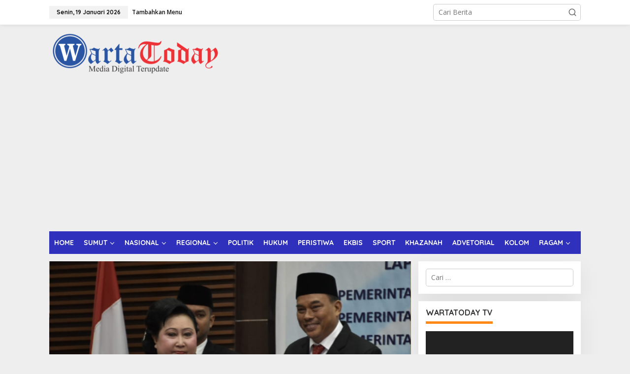

--- FILE ---
content_type: text/html; charset=UTF-8
request_url: https://www.wartatoday.com/tag/bpk-ri-perwakilan-sumut/
body_size: 19606
content:
<!DOCTYPE html>
<html lang="id" itemscope itemtype="https://schema.org/WebSite" prefix="og: http://ogp.me/ns# fb: http://ogp.me/ns/fb#">
<head itemscope="itemscope" itemtype="https://schema.org/WebSite">
<meta charset="UTF-8">
<meta name="viewport" content="width=device-width, initial-scale=1">
<link rel="profile" href="https://gmpg.org/xfn/11">

<title>BPK RI Perwakilan Sumut &#8211; Wartatoday</title>
<meta name='robots' content='max-image-preview:large' />
	<style>img:is([sizes="auto" i], [sizes^="auto," i]) { contain-intrinsic-size: 3000px 1500px }</style>
	<script type="text/javascript" id="wpp-js" src="https://www.wartatoday.com/wp-content/plugins/wordpress-popular-posts/assets/js/wpp.min.js" data-sampling="0" data-sampling-rate="100" data-api-url="https://www.wartatoday.com/wp-json/wordpress-popular-posts" data-post-id="0" data-token="88d05c7055" data-lang="0" data-debug="0"></script>
<link rel='dns-prefetch' href='//platform-api.sharethis.com' />
<link rel='dns-prefetch' href='//fonts.googleapis.com' />
<link rel="alternate" type="application/rss+xml" title="Wartatoday &raquo; Feed" href="https://www.wartatoday.com/feed/" />
<link rel="alternate" type="application/rss+xml" title="Wartatoday &raquo; Umpan Komentar" href="https://www.wartatoday.com/comments/feed/" />
<link rel="alternate" type="application/rss+xml" title="Wartatoday &raquo; BPK RI Perwakilan Sumut Umpan Tag" href="https://www.wartatoday.com/tag/bpk-ri-perwakilan-sumut/feed/" />
<script type="text/javascript">
/* <![CDATA[ */
window._wpemojiSettings = {"baseUrl":"https:\/\/s.w.org\/images\/core\/emoji\/16.0.1\/72x72\/","ext":".png","svgUrl":"https:\/\/s.w.org\/images\/core\/emoji\/16.0.1\/svg\/","svgExt":".svg","source":{"concatemoji":"https:\/\/www.wartatoday.com\/wp-includes\/js\/wp-emoji-release.min.js?ver=6.8.3"}};
/*! This file is auto-generated */
!function(s,n){var o,i,e;function c(e){try{var t={supportTests:e,timestamp:(new Date).valueOf()};sessionStorage.setItem(o,JSON.stringify(t))}catch(e){}}function p(e,t,n){e.clearRect(0,0,e.canvas.width,e.canvas.height),e.fillText(t,0,0);var t=new Uint32Array(e.getImageData(0,0,e.canvas.width,e.canvas.height).data),a=(e.clearRect(0,0,e.canvas.width,e.canvas.height),e.fillText(n,0,0),new Uint32Array(e.getImageData(0,0,e.canvas.width,e.canvas.height).data));return t.every(function(e,t){return e===a[t]})}function u(e,t){e.clearRect(0,0,e.canvas.width,e.canvas.height),e.fillText(t,0,0);for(var n=e.getImageData(16,16,1,1),a=0;a<n.data.length;a++)if(0!==n.data[a])return!1;return!0}function f(e,t,n,a){switch(t){case"flag":return n(e,"\ud83c\udff3\ufe0f\u200d\u26a7\ufe0f","\ud83c\udff3\ufe0f\u200b\u26a7\ufe0f")?!1:!n(e,"\ud83c\udde8\ud83c\uddf6","\ud83c\udde8\u200b\ud83c\uddf6")&&!n(e,"\ud83c\udff4\udb40\udc67\udb40\udc62\udb40\udc65\udb40\udc6e\udb40\udc67\udb40\udc7f","\ud83c\udff4\u200b\udb40\udc67\u200b\udb40\udc62\u200b\udb40\udc65\u200b\udb40\udc6e\u200b\udb40\udc67\u200b\udb40\udc7f");case"emoji":return!a(e,"\ud83e\udedf")}return!1}function g(e,t,n,a){var r="undefined"!=typeof WorkerGlobalScope&&self instanceof WorkerGlobalScope?new OffscreenCanvas(300,150):s.createElement("canvas"),o=r.getContext("2d",{willReadFrequently:!0}),i=(o.textBaseline="top",o.font="600 32px Arial",{});return e.forEach(function(e){i[e]=t(o,e,n,a)}),i}function t(e){var t=s.createElement("script");t.src=e,t.defer=!0,s.head.appendChild(t)}"undefined"!=typeof Promise&&(o="wpEmojiSettingsSupports",i=["flag","emoji"],n.supports={everything:!0,everythingExceptFlag:!0},e=new Promise(function(e){s.addEventListener("DOMContentLoaded",e,{once:!0})}),new Promise(function(t){var n=function(){try{var e=JSON.parse(sessionStorage.getItem(o));if("object"==typeof e&&"number"==typeof e.timestamp&&(new Date).valueOf()<e.timestamp+604800&&"object"==typeof e.supportTests)return e.supportTests}catch(e){}return null}();if(!n){if("undefined"!=typeof Worker&&"undefined"!=typeof OffscreenCanvas&&"undefined"!=typeof URL&&URL.createObjectURL&&"undefined"!=typeof Blob)try{var e="postMessage("+g.toString()+"("+[JSON.stringify(i),f.toString(),p.toString(),u.toString()].join(",")+"));",a=new Blob([e],{type:"text/javascript"}),r=new Worker(URL.createObjectURL(a),{name:"wpTestEmojiSupports"});return void(r.onmessage=function(e){c(n=e.data),r.terminate(),t(n)})}catch(e){}c(n=g(i,f,p,u))}t(n)}).then(function(e){for(var t in e)n.supports[t]=e[t],n.supports.everything=n.supports.everything&&n.supports[t],"flag"!==t&&(n.supports.everythingExceptFlag=n.supports.everythingExceptFlag&&n.supports[t]);n.supports.everythingExceptFlag=n.supports.everythingExceptFlag&&!n.supports.flag,n.DOMReady=!1,n.readyCallback=function(){n.DOMReady=!0}}).then(function(){return e}).then(function(){var e;n.supports.everything||(n.readyCallback(),(e=n.source||{}).concatemoji?t(e.concatemoji):e.wpemoji&&e.twemoji&&(t(e.twemoji),t(e.wpemoji)))}))}((window,document),window._wpemojiSettings);
/* ]]> */
</script>
<link rel='stylesheet' id='h5ab-print-font-awesome-css' href='https://www.wartatoday.com/wp-content/plugins/print-post-and-page/css/font-awesome.min.css?ver=6.8.3' type='text/css' media='all' />
<link rel='stylesheet' id='h5ab-print-css-css' href='https://www.wartatoday.com/wp-content/plugins/print-post-and-page/css/h5ab-print.min.css?ver=6.8.3' type='text/css' media='all' />
<style id='wp-emoji-styles-inline-css' type='text/css'>

	img.wp-smiley, img.emoji {
		display: inline !important;
		border: none !important;
		box-shadow: none !important;
		height: 1em !important;
		width: 1em !important;
		margin: 0 0.07em !important;
		vertical-align: -0.1em !important;
		background: none !important;
		padding: 0 !important;
	}
</style>
<link rel='stylesheet' id='wordpress-popular-posts-css-css' href='https://www.wartatoday.com/wp-content/plugins/wordpress-popular-posts/assets/css/wpp.css?ver=7.0.1' type='text/css' media='all' />
<link rel='stylesheet' id='newkarma-fonts-css' href='https://fonts.googleapis.com/css?family=Quicksand%3Aregular%2C700%2C300%7COpen+Sans%3Aregular%2Citalic%2C700%2C600%2C300%26subset%3Dlatin%2C&#038;ver=2.0.7' type='text/css' media='all' />
<link rel='stylesheet' id='newkarma-style-css' href='https://www.wartatoday.com/wp-content/themes/newkarma/style.css?ver=2.0.7' type='text/css' media='all' />
<style id='newkarma-style-inline-css' type='text/css'>
body{color:#323233;font-family:"Open Sans","Helvetica", Arial;font-weight:500;font-size:14px;}h1.entry-title{color:#ff0000;}kbd,a.button,button,.button,button.button,input[type="button"],input[type="reset"],input[type="submit"],.tagcloud a,.tagcloud ul,.prevnextpost-links a .prevnextpost,.page-links .page-link-number,ul.page-numbers li span.page-numbers,.sidr,#navigationamp,.gmr_widget_content ul.gmr-tabs,.index-page-numbers,.cat-links-bg{background-color:#ff0000;}blockquote,a.button,button,.button,button.button,input[type="button"],input[type="reset"],input[type="submit"],.gmr-theme div.sharedaddy h3.sd-title:before,.gmr_widget_content ul.gmr-tabs li a,.bypostauthor > .comment-body{border-color:#ff0000;}.gmr-meta-topic a,.newkarma-rp-widget .rp-number,.gmr-owl-carousel .gmr-slide-topic a,.tab-comment-number{color:#fe8917;}.page-title span,h3.comment-reply-title,.widget-title span,.gmr_widget_content ul.gmr-tabs li a.js-tabs__title-active{border-color:#fe8917;}.gmr-menuwrap #primary-menu > li > a:hover,.gmr-menuwrap #primary-menu > li.page_item_has_children:hover > a,.gmr-menuwrap #primary-menu > li.menu-item-has-children:hover > a,.gmr-mainmenu #primary-menu > li:hover > a,.gmr-mainmenu #primary-menu > .current-menu-item > a,.gmr-mainmenu #primary-menu > .current-menu-ancestor > a,.gmr-mainmenu #primary-menu > .current_page_item > a,.gmr-mainmenu #primary-menu > .current_page_ancestor > a{box-shadow:inset 0px -5px 0px 0px#fe8917;}.tab-content .newkarma-rp-widget .rp-number,.owl-theme .owl-controls .owl-page.active span{background-color:#fe8917;}a{color:#000000;}a:hover,a:focus,a:active{color:#e54e2c;}.site-title a{color:#ff0000;}.site-description{color:#999999;}.gmr-menuwrap,.gmr-sticky .top-header.sticky-menu,.gmr-mainmenu #primary-menu .sub-menu,.gmr-mainmenu #primary-menu .children{background-color:#2f31bc;}#gmr-responsive-menu,.gmr-mainmenu #primary-menu > li > a,.gmr-mainmenu #primary-menu .sub-menu a,.gmr-mainmenu #primary-menu .children a,.sidr ul li ul li a,.sidr ul li a,#navigationamp ul li ul li a,#navigationamp ul li a{color:#ffffff;}.gmr-mainmenu #primary-menu > li.menu-border > a span,.gmr-mainmenu #primary-menu > li.page_item_has_children > a:after,.gmr-mainmenu #primary-menu > li.menu-item-has-children > a:after,.gmr-mainmenu #primary-menu .sub-menu > li.page_item_has_children > a:after,.gmr-mainmenu #primary-menu .sub-menu > li.menu-item-has-children > a:after,.gmr-mainmenu #primary-menu .children > li.page_item_has_children > a:after,.gmr-mainmenu #primary-menu .children > li.menu-item-has-children > a:after{border-color:#ffffff;}#gmr-responsive-menu:hover,.gmr-mainmenu #primary-menu > li:hover > a,.gmr-mainmenu #primary-menu .current-menu-item > a,.gmr-mainmenu #primary-menu .current-menu-ancestor > a,.gmr-mainmenu #primary-menu .current_page_item > a,.gmr-mainmenu #primary-menu .current_page_ancestor > a,.sidr ul li ul li a:hover,.sidr ul li a:hover{color:#ffffff;}.gmr-mainmenu #primary-menu > li.menu-border:hover > a span,.gmr-mainmenu #primary-menu > li.menu-border.current-menu-item > a span,.gmr-mainmenu #primary-menu > li.menu-border.current-menu-ancestor > a span,.gmr-mainmenu #primary-menu > li.menu-border.current_page_item > a span,.gmr-mainmenu #primary-menu > li.menu-border.current_page_ancestor > a span,.gmr-mainmenu #primary-menu > li.page_item_has_children:hover > a:after,.gmr-mainmenu #primary-menu > li.menu-item-has-children:hover > a:after{border-color:#ffffff;}.gmr-mainmenu #primary-menu > li:hover > a,.gmr-mainmenu #primary-menu .current-menu-item > a,.gmr-mainmenu #primary-menu .current-menu-ancestor > a,.gmr-mainmenu #primary-menu .current_page_item > a,.gmr-mainmenu #primary-menu .current_page_ancestor > a{background-color:#f4bf00;}.gmr-secondmenuwrap,.gmr-secondmenu #primary-menu .sub-menu,.gmr-secondmenu #primary-menu .children{background-color:#ffffff;}.gmr-secondmenu #primary-menu > li > a,.gmr-secondmenu #primary-menu .sub-menu a,.gmr-secondmenu #primary-menu .children a{color:#444444;}.gmr-secondmenu #primary-menu > li.page_item_has_children > a:after,.gmr-secondmenu #primary-menu > li.menu-item-has-children > a:after,.gmr-secondmenu #primary-menu .sub-menu > li.page_item_has_children > a:after,.gmr-secondmenu #primary-menu .sub-menu > li.menu-item-has-children > a:after,.gmr-secondmenu #primary-menu .children > li.page_item_has_children > a:after,.gmr-secondmenu #primary-menu .children > li.menu-item-has-children > a:after{border-color:#444444;}.gmr-topnavwrap{background-color:#ffffff;}#gmr-topnavresponsive-menu svg,.gmr-topnavmenu #primary-menu > li > a,.gmr-top-date,.search-trigger .gmr-icon{color:#111111;}.gmr-topnavmenu #primary-menu > li.menu-border > a span,.gmr-topnavmenu #primary-menu > li.page_item_has_children > a:after,.gmr-topnavmenu #primary-menu > li.menu-item-has-children > a:after,.gmr-topnavmenu #primary-menu .sub-menu > li.page_item_has_children > a:after,.gmr-topnavmenu #primary-menu .sub-menu > li.menu-item-has-children > a:after,.gmr-topnavmenu #primary-menu .children > li.page_item_has_children > a:after,.gmr-topnavmenu #primary-menu .children > li.menu-item-has-children > a:after{border-color:#111111;}#gmr-topnavresponsive-menu:hover,.gmr-topnavmenu #primary-menu > li:hover > a,.gmr-topnavmenu #primary-menu .current-menu-item > a,.gmr-topnavmenu #primary-menu .current-menu-ancestor > a,.gmr-topnavmenu #primary-menu .current_page_item > a,.gmr-topnavmenu #primary-menu .current_page_ancestor > a,.gmr-social-icon ul > li > a:hover{color:#ff0000;}.gmr-topnavmenu #primary-menu > li.menu-border:hover > a span,.gmr-topnavmenu #primary-menu > li.menu-border.current-menu-item > a span,.gmr-topnavmenu #primary-menu > li.menu-border.current-menu-ancestor > a span,.gmr-topnavmenu #primary-menu > li.menu-border.current_page_item > a span,.gmr-topnavmenu #primary-menu > li.menu-border.current_page_ancestor > a span,.gmr-topnavmenu #primary-menu > li.page_item_has_children:hover > a:after,.gmr-topnavmenu #primary-menu > li.menu-item-has-children:hover > a:after{border-color:#ff0000;}.gmr-owl-carousel .gmr-slide-title a{color:#ffffff;}.gmr-owl-carousel .item:hover .gmr-slide-title a{color:#cccccc;}.site-main-single{background-color:#ffffff;}.gmr-related-infinite .view-more-button:hover{color:#ffffff;}.site-main-archive{background-color:#ffffff;}ul.page-numbers li span.page-numbers{color:#ffffff;}.site-main-archive,a.read-more{color:#323233;}.site-main-archive h2.entry-title a,.site-main-archive .gmr-ajax-text{color:#000000;}.site-main-archive .gmr-archive:hover h2.entry-title a{color:#e54e2c;}.gmr-focus-news.gmr-focus-gallery h2.entry-title a,.item .gmr-slide-title a,.newkarma-rp-widget .gmr-rp-bigthumbnail .gmr-rp-bigthumb-content .title-bigthumb{color:#ffffff;}.gmr-focus-news.gmr-focus-gallery:hover h2.entry-title a,.item:hover .gmr-slide-title a,.newkarma-rp-widget .gmr-rp-bigthumbnail:hover .gmr-rp-bigthumb-content .title-bigthumb{color:#ffff00;}h1,h2,h3,h4,h5,h6,.heading-font,.menu,.rp-title,.rsswidget,.gmr-metacontent,.gmr-metacontent-single,.gmr-ajax-text,.view-more-button,ul.single-social-icon li.social-text,.page-links,.gmr-top-date,ul.page-numbers li{font-family:"Quicksand","Helvetica", Arial;}.entry-content-single{font-size:16px;}h1{font-size:30px;}h2{font-size:26px;}h3{font-size:24px;}h4{font-size:22px;}h5{font-size:20px;}h6{font-size:18px;}.site-footer{background-color:#c4c4c4;color:#000000;}ul.footer-social-icon li a{color:#000000;}ul.footer-social-icon li a,.footer-content{border-color:#000000;}ul.footer-social-icon li a:hover{color:#000000;border-color:#000000;}.site-footer a{color:#000000;}.site-footer a:hover{color:#000000;}
</style>
<link rel='stylesheet' id='recent-posts-widget-with-thumbnails-public-style-css' href='https://www.wartatoday.com/wp-content/plugins/recent-posts-widget-with-thumbnails/public.css?ver=7.1.1' type='text/css' media='all' />
<script type="text/javascript" src="https://www.wartatoday.com/wp-includes/js/jquery/jquery.min.js?ver=3.7.1" id="jquery-core-js"></script>
<script type="text/javascript" src="https://www.wartatoday.com/wp-includes/js/jquery/jquery-migrate.min.js?ver=3.4.1" id="jquery-migrate-js"></script>
<script type="text/javascript" src="//platform-api.sharethis.com/js/sharethis.js#source=googleanalytics-wordpress#product=ga&amp;property=64ee209f7cfc45001a61d452" id="googleanalytics-platform-sharethis-js"></script>

<!-- OG: 3.2.3 -->
<meta property="og:image" content="https://www.wartatoday.com/wp-content/uploads/2020/09/cropped-20181103_082903.png"><meta property="og:type" content="website"><meta property="og:locale" content="id"><meta property="og:site_name" content="Wartatoday"><meta property="og:url" content="https://www.wartatoday.com/tag/bpk-ri-perwakilan-sumut/"><meta property="og:title" content="BPK RI Perwakilan Sumut &#8211; Wartatoday">

<meta property="twitter:partner" content="ogwp"><meta property="twitter:title" content="BPK RI Perwakilan Sumut &#8211; Wartatoday"><meta property="twitter:url" content="https://www.wartatoday.com/tag/bpk-ri-perwakilan-sumut/">
<meta itemprop="image" content="https://www.wartatoday.com/wp-content/uploads/2020/09/cropped-20181103_082903.png"><meta itemprop="name" content="BPK RI Perwakilan Sumut &#8211; Wartatoday"><meta itemprop="tagline" content="Media Digital Terupdate">
<!-- /OG -->

<link rel="https://api.w.org/" href="https://www.wartatoday.com/wp-json/" /><link rel="alternate" title="JSON" type="application/json" href="https://www.wartatoday.com/wp-json/wp/v2/tags/205" /><link rel="EditURI" type="application/rsd+xml" title="RSD" href="https://www.wartatoday.com/xmlrpc.php?rsd" />
<meta name="generator" content="WordPress 6.8.3" />
            <style id="wpp-loading-animation-styles">@-webkit-keyframes bgslide{from{background-position-x:0}to{background-position-x:-200%}}@keyframes bgslide{from{background-position-x:0}to{background-position-x:-200%}}.wpp-widget-block-placeholder,.wpp-shortcode-placeholder{margin:0 auto;width:60px;height:3px;background:#dd3737;background:linear-gradient(90deg,#dd3737 0%,#571313 10%,#dd3737 100%);background-size:200% auto;border-radius:3px;-webkit-animation:bgslide 1s infinite linear;animation:bgslide 1s infinite linear}</style>
            <link rel="icon" href="https://www.wartatoday.com/wp-content/uploads/2020/09/cropped-20181103_082903-32x32.png" sizes="32x32" />
<link rel="icon" href="https://www.wartatoday.com/wp-content/uploads/2020/09/cropped-20181103_082903-192x192.png" sizes="192x192" />
<link rel="apple-touch-icon" href="https://www.wartatoday.com/wp-content/uploads/2020/09/cropped-20181103_082903-180x180.png" />
<meta name="msapplication-TileImage" content="https://www.wartatoday.com/wp-content/uploads/2020/09/cropped-20181103_082903-270x270.png" />

<!-- START - Open Graph and Twitter Card Tags 3.3.3 -->
 <!-- Facebook Open Graph -->
  <meta property="og:locale" content="id_ID"/>
  <meta property="og:site_name" content="Wartatoday"/>
  <meta property="og:title" content="BPK RI Perwakilan Sumut"/>
  <meta property="og:url" content="https://www.wartatoday.com/tag/bpk-ri-perwakilan-sumut/"/>
  <meta property="og:type" content="article"/>
  <meta property="og:description" content="Media Digital Terupdate"/>
  <meta property="og:image" content="https://www.wartatoday.com/wp-content/uploads/2020/03/2282020154542.png"/>
  <meta property="og:image:url" content="https://www.wartatoday.com/wp-content/uploads/2020/03/2282020154542.png"/>
  <meta property="og:image:secure_url" content="https://www.wartatoday.com/wp-content/uploads/2020/03/2282020154542.png"/>
 <!-- Google+ / Schema.org -->
  <meta itemprop="name" content="BPK RI Perwakilan Sumut"/>
  <meta itemprop="headline" content="BPK RI Perwakilan Sumut"/>
  <meta itemprop="description" content="Media Digital Terupdate"/>
  <meta itemprop="image" content="https://www.wartatoday.com/wp-content/uploads/2020/03/2282020154542.png"/>
  <!--<meta itemprop="publisher" content="Wartatoday"/>--> <!-- To solve: The attribute publisher.itemtype has an invalid value -->
 <!-- Twitter Cards -->
  <meta name="twitter:title" content="BPK RI Perwakilan Sumut"/>
  <meta name="twitter:url" content="https://www.wartatoday.com/tag/bpk-ri-perwakilan-sumut/"/>
  <meta name="twitter:description" content="Media Digital Terupdate"/>
  <meta name="twitter:image" content="https://www.wartatoday.com/wp-content/uploads/2020/03/2282020154542.png"/>
  <meta name="twitter:card" content="summary_large_image"/>
 <!-- SEO -->
 <!-- Misc. tags -->
 <!-- is_tag -->
<!-- END - Open Graph and Twitter Card Tags 3.3.3 -->
	
</head>

<body data-rsssl=1 class="archive tag tag-bpk-ri-perwakilan-sumut tag-205 wp-theme-newkarma gmr-theme gmr-sticky hfeed" itemscope="itemscope" itemtype="https://schema.org/WebPage">

<a class="skip-link screen-reader-text" href="#main">Lewati ke konten</a>


<div class="gmr-topnavwrap clearfix">
	<div class="container-topnav">
		<div class="list-flex">
								<div class="row-flex gmr-table-date">
						<span class="gmr-top-date" data-lang="id"></span>
					</div>
					
			<div class="row-flex gmr-table-menu">
								<a id="gmr-topnavresponsive-menu" href="#menus" title="Menus" rel="nofollow"><svg xmlns="http://www.w3.org/2000/svg" xmlns:xlink="http://www.w3.org/1999/xlink" aria-hidden="true" role="img" width="1em" height="1em" preserveAspectRatio="xMidYMid meet" viewBox="0 0 24 24"><path d="M4 6h16v2H4zm0 5h16v2H4zm0 5h16v2H4z" fill="currentColor"/></svg></a>
				<div class="close-topnavmenu-wrap"><a id="close-topnavmenu-button" rel="nofollow" href="#"><svg xmlns="http://www.w3.org/2000/svg" xmlns:xlink="http://www.w3.org/1999/xlink" aria-hidden="true" role="img" width="1em" height="1em" preserveAspectRatio="xMidYMid meet" viewBox="0 0 1024 1024"><path d="M685.4 354.8c0-4.4-3.6-8-8-8l-66 .3L512 465.6l-99.3-118.4l-66.1-.3c-4.4 0-8 3.5-8 8c0 1.9.7 3.7 1.9 5.2l130.1 155L340.5 670a8.32 8.32 0 0 0-1.9 5.2c0 4.4 3.6 8 8 8l66.1-.3L512 564.4l99.3 118.4l66 .3c4.4 0 8-3.5 8-8c0-1.9-.7-3.7-1.9-5.2L553.5 515l130.1-155c1.2-1.4 1.8-3.3 1.8-5.2z" fill="currentColor"/><path d="M512 65C264.6 65 64 265.6 64 513s200.6 448 448 448s448-200.6 448-448S759.4 65 512 65zm0 820c-205.4 0-372-166.6-372-372s166.6-372 372-372s372 166.6 372 372s-166.6 372-372 372z" fill="currentColor"/></svg></a></div>
				<nav id="site-navigation" class="gmr-topnavmenu pull-right" role="navigation" itemscope="itemscope" itemtype="https://schema.org/SiteNavigationElement">
					<ul id="primary-menu"><li><a href="https://www.wartatoday.com/wp-admin/nav-menus.php" style="border: none !important;">Tambahkan Menu</a></li></ul>				</nav><!-- #site-navigation -->
							</div>
			<div class="row-flex gmr-menu-mobile-wrap text-center">
				<div class="only-mobile gmr-mobilelogo"><div class="gmr-logo"><a href="https://www.wartatoday.com/" class="custom-logo-link" itemprop="url" title="Wartatoday"><img src="https://www.wartatoday.com/wp-content/uploads/2022/07/BANNER-WEB_WARTA-TODAY_transparant-1.png" alt="Wartatoday" title="Wartatoday" /></a></div></div>			</div>
			<div class="row-flex gmr-table-search last-row">
									<div class="gmr-search-btn">
								<a id="search-menu-button" class="topnav-button gmr-search-icon" href="#" rel="nofollow"><svg xmlns="http://www.w3.org/2000/svg" aria-hidden="true" role="img" width="1em" height="1em" preserveAspectRatio="xMidYMid meet" viewBox="0 0 24 24"><path fill="none" stroke="currentColor" stroke-linecap="round" stroke-width="2" d="m21 21l-4.486-4.494M19 10.5a8.5 8.5 0 1 1-17 0a8.5 8.5 0 0 1 17 0Z"/></svg></a>
								<div id="search-dropdown-container" class="search-dropdown search">
								<form method="get" class="gmr-searchform searchform" action="https://www.wartatoday.com/">
									<input type="text" name="s" id="s" placeholder="Cari Berita" />
								</form>
								</div>
							</div><div class="gmr-search">
							<form method="get" class="gmr-searchform searchform" action="https://www.wartatoday.com/">
								<input type="text" name="s" id="s" placeholder="Cari Berita" />
								<button type="submit" role="button" aria-label="Submit" class="gmr-search-submit"><svg xmlns="http://www.w3.org/2000/svg" xmlns:xlink="http://www.w3.org/1999/xlink" aria-hidden="true" role="img" width="1em" height="1em" preserveAspectRatio="xMidYMid meet" viewBox="0 0 24 24"><g fill="none" stroke="currentColor" stroke-width="2" stroke-linecap="round" stroke-linejoin="round"><circle cx="11" cy="11" r="8"/><path d="M21 21l-4.35-4.35"/></g></svg></button>
							</form>
						</div>			</div>
		</div>

			</div>
</div>

	<div class="container">
		<div class="clearfix gmr-headwrapper">
			<div class="gmr-logo"><a href="https://www.wartatoday.com/" class="custom-logo-link" itemprop="url" title="Wartatoday"><img src="https://www.wartatoday.com/wp-content/uploads/2022/07/BANNER-WEB_WARTA-TODAY_transparant-1.png" alt="Wartatoday" title="Wartatoday" /></a></div>					</div>
	</div>

	<header id="masthead" class="site-header" role="banner" itemscope="itemscope" itemtype="https://schema.org/WPHeader">
		<div class="top-header">
			<div class="container">
				<div class="gmr-menuwrap clearfix">
					<nav id="site-navigation" class="gmr-mainmenu" role="navigation" itemscope="itemscope" itemtype="https://schema.org/SiteNavigationElement">
						<ul id="primary-menu" class="menu"><li id="menu-item-18634" class="menu-item menu-item-type-custom menu-item-object-custom menu-item-home menu-item-18634"><a href="https://www.wartatoday.com" itemprop="url"><span itemprop="name">HOME</span></a></li>
<li id="menu-item-18559" class="menu-item menu-item-type-taxonomy menu-item-object-category menu-item-has-children menu-item-18559"><a href="https://www.wartatoday.com/category/sumut/" itemprop="url"><span itemprop="name">SUMUT</span></a>
<ul class="sub-menu">
	<li id="menu-item-18561" class="menu-item menu-item-type-taxonomy menu-item-object-category menu-item-18561"><a href="https://www.wartatoday.com/category/sumut/medan/" itemprop="url"><span itemprop="name">Medan</span></a></li>
	<li id="menu-item-26236" class="menu-item menu-item-type-taxonomy menu-item-object-category menu-item-26236"><a href="https://www.wartatoday.com/category/sumut/langkat/" itemprop="url"><span itemprop="name">Langkat</span></a></li>
	<li id="menu-item-18564" class="menu-item menu-item-type-taxonomy menu-item-object-category menu-item-18564"><a href="https://www.wartatoday.com/category/sumut/tebing-tinggi/" itemprop="url"><span itemprop="name">Tebing Tinggi</span></a></li>
	<li id="menu-item-27393" class="menu-item menu-item-type-taxonomy menu-item-object-category menu-item-27393"><a href="https://www.wartatoday.com/category/sumut/deli-serdang/" itemprop="url"><span itemprop="name">Deli Serdang</span></a></li>
	<li id="menu-item-18562" class="menu-item menu-item-type-taxonomy menu-item-object-category menu-item-18562"><a href="https://www.wartatoday.com/category/sumut/serdang-bedagai/" itemprop="url"><span itemprop="name">Serdang Bedagai</span></a></li>
	<li id="menu-item-26231" class="menu-item menu-item-type-taxonomy menu-item-object-category menu-item-26231"><a href="https://www.wartatoday.com/category/sumut/batubara/" itemprop="url"><span itemprop="name">Batubara</span></a></li>
	<li id="menu-item-27394" class="menu-item menu-item-type-taxonomy menu-item-object-category menu-item-27394"><a href="https://www.wartatoday.com/category/sumut/asahan/" itemprop="url"><span itemprop="name">Asahan</span></a></li>
	<li id="menu-item-26238" class="menu-item menu-item-type-taxonomy menu-item-object-category menu-item-26238"><a href="https://www.wartatoday.com/category/sumut/tanjungbalai/" itemprop="url"><span itemprop="name">Tanjungbalai</span></a></li>
	<li id="menu-item-26235" class="menu-item menu-item-type-taxonomy menu-item-object-category menu-item-26235"><a href="https://www.wartatoday.com/category/sumut/labuhanbatu/" itemprop="url"><span itemprop="name">Labuhanbatu</span></a></li>
	<li id="menu-item-18560" class="menu-item menu-item-type-taxonomy menu-item-object-category menu-item-18560"><a href="https://www.wartatoday.com/category/sumut/labuhanbatu-utara/" itemprop="url"><span itemprop="name">Labuhanbatu Utara</span></a></li>
	<li id="menu-item-23232" class="menu-item menu-item-type-taxonomy menu-item-object-category menu-item-23232"><a href="https://www.wartatoday.com/category/sumut/pematang-siantar/" itemprop="url"><span itemprop="name">Pematang Siantar</span></a></li>
	<li id="menu-item-18563" class="menu-item menu-item-type-taxonomy menu-item-object-category menu-item-18563"><a href="https://www.wartatoday.com/category/sumut/simalungun/" itemprop="url"><span itemprop="name">Simalungun</span></a></li>
	<li id="menu-item-23233" class="menu-item menu-item-type-taxonomy menu-item-object-category menu-item-23233"><a href="https://www.wartatoday.com/category/sumut/toba/" itemprop="url"><span itemprop="name">Toba</span></a></li>
	<li id="menu-item-26237" class="menu-item menu-item-type-taxonomy menu-item-object-category menu-item-26237"><a href="https://www.wartatoday.com/category/sumut/samosir/" itemprop="url"><span itemprop="name">Samosir</span></a></li>
	<li id="menu-item-26233" class="menu-item menu-item-type-taxonomy menu-item-object-category menu-item-26233"><a href="https://www.wartatoday.com/category/sumut/humbahas/" itemprop="url"><span itemprop="name">Humbahas</span></a></li>
	<li id="menu-item-26239" class="menu-item menu-item-type-taxonomy menu-item-object-category menu-item-26239"><a href="https://www.wartatoday.com/category/sumut/tapanuli-utara/" itemprop="url"><span itemprop="name">Tapanuli Utara</span></a></li>
	<li id="menu-item-27396" class="menu-item menu-item-type-taxonomy menu-item-object-category menu-item-27396"><a href="https://www.wartatoday.com/category/sumut/tapanuli-selatan/" itemprop="url"><span itemprop="name">Tapanuli Selatan</span></a></li>
	<li id="menu-item-27392" class="menu-item menu-item-type-taxonomy menu-item-object-category menu-item-27392"><a href="https://www.wartatoday.com/category/sumut/padangsidimpuan/" itemprop="url"><span itemprop="name">Padangsidimpuan</span></a></li>
	<li id="menu-item-27391" class="menu-item menu-item-type-taxonomy menu-item-object-category menu-item-27391"><a href="https://www.wartatoday.com/category/sumut/mandailing-natal/" itemprop="url"><span itemprop="name">Mandailing Natal</span></a></li>
	<li id="menu-item-26234" class="menu-item menu-item-type-taxonomy menu-item-object-category menu-item-26234"><a href="https://www.wartatoday.com/category/sumut/kepulauan-nias/" itemprop="url"><span itemprop="name">Kepulauan Nias</span></a></li>
	<li id="menu-item-27395" class="menu-item menu-item-type-taxonomy menu-item-object-category menu-item-27395"><a href="https://www.wartatoday.com/category/sumut/karo/" itemprop="url"><span itemprop="name">Karo</span></a></li>
	<li id="menu-item-26232" class="menu-item menu-item-type-taxonomy menu-item-object-category menu-item-26232"><a href="https://www.wartatoday.com/category/sumut/dairi/" itemprop="url"><span itemprop="name">Dairi</span></a></li>
</ul>
</li>
<li id="menu-item-18547" class="menu-item menu-item-type-taxonomy menu-item-object-category menu-item-has-children menu-item-18547"><a href="https://www.wartatoday.com/category/nasional/" itemprop="url"><span itemprop="name">NASIONAL</span></a>
<ul class="sub-menu">
	<li id="menu-item-18548" class="menu-item menu-item-type-taxonomy menu-item-object-category menu-item-18548"><a href="https://www.wartatoday.com/category/nasional/dunia/" itemprop="url"><span itemprop="name">Dunia</span></a></li>
</ul>
</li>
<li id="menu-item-18549" class="menu-item menu-item-type-taxonomy menu-item-object-category menu-item-has-children menu-item-18549"><a href="https://www.wartatoday.com/category/regional/" itemprop="url"><span itemprop="name">REGIONAL</span></a>
<ul class="sub-menu">
	<li id="menu-item-26240" class="menu-item menu-item-type-taxonomy menu-item-object-category menu-item-26240"><a href="https://www.wartatoday.com/category/regional/jawa-tengah/" itemprop="url"><span itemprop="name">Jawa Tengah</span></a></li>
	<li id="menu-item-26241" class="menu-item menu-item-type-taxonomy menu-item-object-category menu-item-26241"><a href="https://www.wartatoday.com/category/regional/mamuju-tengah/" itemprop="url"><span itemprop="name">Mamuju Tengah</span></a></li>
</ul>
</li>
<li id="menu-item-18551" class="menu-item menu-item-type-taxonomy menu-item-object-category menu-item-18551"><a href="https://www.wartatoday.com/category/politik/" itemprop="url"><span itemprop="name">POLITIK</span></a></li>
<li id="menu-item-18544" class="menu-item menu-item-type-taxonomy menu-item-object-category menu-item-18544"><a href="https://www.wartatoday.com/category/hukum/" itemprop="url"><span itemprop="name">HUKUM</span></a></li>
<li id="menu-item-18550" class="menu-item menu-item-type-taxonomy menu-item-object-category menu-item-18550"><a href="https://www.wartatoday.com/category/peristiwa/" itemprop="url"><span itemprop="name">PERISTIWA</span></a></li>
<li id="menu-item-18543" class="menu-item menu-item-type-taxonomy menu-item-object-category menu-item-18543"><a href="https://www.wartatoday.com/category/ekonomi-bisnis/" itemprop="url"><span itemprop="name">EKBIS</span></a></li>
<li id="menu-item-18558" class="menu-item menu-item-type-taxonomy menu-item-object-category menu-item-18558"><a href="https://www.wartatoday.com/category/sport/" itemprop="url"><span itemprop="name">SPORT</span></a></li>
<li id="menu-item-18545" class="menu-item menu-item-type-taxonomy menu-item-object-category menu-item-18545"><a href="https://www.wartatoday.com/category/khazanah/" itemprop="url"><span itemprop="name">KHAZANAH</span></a></li>
<li id="menu-item-18542" class="menu-item menu-item-type-taxonomy menu-item-object-category menu-item-18542"><a href="https://www.wartatoday.com/category/advetorial/" itemprop="url"><span itemprop="name">ADVETORIAL</span></a></li>
<li id="menu-item-18546" class="menu-item menu-item-type-taxonomy menu-item-object-category menu-item-18546"><a href="https://www.wartatoday.com/category/kolom/" itemprop="url"><span itemprop="name">KOLOM</span></a></li>
<li id="menu-item-18552" class="menu-item menu-item-type-taxonomy menu-item-object-category menu-item-has-children menu-item-18552"><a href="https://www.wartatoday.com/category/ragam/" itemprop="url"><span itemprop="name">RAGAM</span></a>
<ul class="sub-menu">
	<li id="menu-item-18557" class="menu-item menu-item-type-taxonomy menu-item-object-category menu-item-18557"><a href="https://www.wartatoday.com/category/ragam/wisata/" itemprop="url"><span itemprop="name">Wisata</span></a></li>
	<li id="menu-item-18554" class="menu-item menu-item-type-taxonomy menu-item-object-category menu-item-18554"><a href="https://www.wartatoday.com/category/ragam/kuliner/" itemprop="url"><span itemprop="name">Kuliner</span></a></li>
	<li id="menu-item-18553" class="menu-item menu-item-type-taxonomy menu-item-object-category menu-item-18553"><a href="https://www.wartatoday.com/category/ragam/hiburan/" itemprop="url"><span itemprop="name">Hiburan</span></a></li>
	<li id="menu-item-18556" class="menu-item menu-item-type-taxonomy menu-item-object-category menu-item-18556"><a href="https://www.wartatoday.com/category/ragam/tekno/" itemprop="url"><span itemprop="name">Tekno</span></a></li>
	<li id="menu-item-18555" class="menu-item menu-item-type-taxonomy menu-item-object-category menu-item-18555"><a href="https://www.wartatoday.com/category/ragam/otomotif/" itemprop="url"><span itemprop="name">Otomotif</span></a></li>
</ul>
</li>
</ul>					</nav><!-- #site-navigation -->
				</div>
							</div>
		</div><!-- .top-header -->
	</header><!-- #masthead -->


<div class="site inner-wrap" id="site-container">
		<div id="content" class="gmr-content">
				<div class="container">
			<div class="row">

<div id="primary" class="content-area col-md-content">

			<div class="clearfix gmr-modulehome"><div id="bigmoduleslide" class="gmr-widget-carousel gmr-big-carousel owl-carousel owl-theme"><div class="item gmr-slider-content"><div class="other-content-thumbnail"><a href="https://www.wartatoday.com/sumut/tebing-tinggi/kota-tebingtinggi-terima-wtp-dari-bpk-ri-sumut/" itemprop="url" title="Tautan ke: Kota Tebingtinggi Terima WTP dari BPK RI Sumut" rel="bookmark"><img width="550" height="367" src="https://www.wartatoday.com/wp-content/uploads/2019/05/472019163012.png" class="attachment-idt-bigger-thumb size-idt-bigger-thumb wp-post-image" alt="" decoding="async" fetchpriority="high" srcset="https://www.wartatoday.com/wp-content/uploads/2019/05/472019163012.png 550w, https://www.wartatoday.com/wp-content/uploads/2019/05/472019163012-300x200.png 300w" sizes="(max-width: 550px) 100vw, 550px" title="472019163012" /></a></div><div class="gmr-slide-title"><div class="cat-links-bg"><a href="https://www.wartatoday.com/category/ragam/" rel="category tag">RAGAM</a>, <a href="https://www.wartatoday.com/category/sumut/tebing-tinggi/" rel="category tag">Tebing Tinggi</a></div>							<a href="https://www.wartatoday.com/sumut/tebing-tinggi/kota-tebingtinggi-terima-wtp-dari-bpk-ri-sumut/" class="rp-title" itemprop="url" title="Tautan ke: Kota Tebingtinggi Terima WTP dari BPK RI Sumut">Kota Tebingtinggi Terima WTP dari BPK RI Sumut</a>							<div class="gmr-metacontent">
								<span class="posted-on">Mei 7, 2019</span>							</div>
						</div>
					</div>
					<div class="item gmr-slider-content"><div class="other-content-thumbnail"><a href="https://www.wartatoday.com/sumut/pemko-tebingtinggi-serahkan-lkpd-ta-2018-ke-bpk/" itemprop="url" title="Tautan ke: Pemko Tebingtinggi Serahkan LKPD TA 2018 ke BPK" rel="bookmark"><img width="550" height="367" src="https://www.wartatoday.com/wp-content/uploads/2019/03/2252019131426.jpg" class="attachment-idt-bigger-thumb size-idt-bigger-thumb wp-post-image" alt="" decoding="async" srcset="https://www.wartatoday.com/wp-content/uploads/2019/03/2252019131426.jpg 550w, https://www.wartatoday.com/wp-content/uploads/2019/03/2252019131426-300x200.jpg 300w" sizes="(max-width: 550px) 100vw, 550px" title="2252019131426" /></a></div><div class="gmr-slide-title"><div class="cat-links-bg"><a href="https://www.wartatoday.com/category/ragam/" rel="category tag">RAGAM</a>, <a href="https://www.wartatoday.com/category/sumut/" rel="category tag">SUMUT</a>, <a href="https://www.wartatoday.com/category/sumut/tebing-tinggi/" rel="category tag">Tebing Tinggi</a></div>							<a href="https://www.wartatoday.com/sumut/pemko-tebingtinggi-serahkan-lkpd-ta-2018-ke-bpk/" class="rp-title" itemprop="url" title="Tautan ke: Pemko Tebingtinggi Serahkan LKPD TA 2018 ke BPK">Pemko Tebingtinggi Serahkan LKPD TA 2018 ke BPK</a>							<div class="gmr-metacontent">
								<span class="posted-on">Maret 25, 2019</span>							</div>
						</div>
					</div>
					<div class="item gmr-slider-content"><div class="other-content-thumbnail"><a href="https://www.wartatoday.com/sumut/tebing-tinggi/pemko-tebingtinggi-raih-wtp-atas-laporan-keuangan-tahun-2019/" itemprop="url" title="Tautan ke: Pemko Tebingtinggi Raih WTP atas Laporan Keuangan Tahun 2019" rel="bookmark"><img width="600" height="400" src="https://www.wartatoday.com/wp-content/uploads/2020/04/3242020202151.jpg" class="attachment-idt-bigger-thumb size-idt-bigger-thumb wp-post-image" alt="" decoding="async" srcset="https://www.wartatoday.com/wp-content/uploads/2020/04/3242020202151.jpg 600w, https://www.wartatoday.com/wp-content/uploads/2020/04/3242020202151-300x200.jpg 300w" sizes="(max-width: 600px) 100vw, 600px" title="3242020202151" /></a></div><div class="gmr-slide-title"><div class="cat-links-bg"><a href="https://www.wartatoday.com/category/politik/" rel="category tag">POLITIK</a>, <a href="https://www.wartatoday.com/category/sumut/tebing-tinggi/" rel="category tag">Tebing Tinggi</a></div>							<a href="https://www.wartatoday.com/sumut/tebing-tinggi/pemko-tebingtinggi-raih-wtp-atas-laporan-keuangan-tahun-2019/" class="rp-title" itemprop="url" title="Tautan ke: Pemko Tebingtinggi Raih WTP atas Laporan Keuangan Tahun 2019">Pemko Tebingtinggi Raih WTP atas Laporan Keuangan Tahun 2019</a>							<div class="gmr-metacontent">
								<span class="posted-on">April 24, 2020</span>							</div>
						</div>
					</div>
					<div class="item gmr-slider-content"><div class="other-content-thumbnail"><a href="https://www.wartatoday.com/sumut/pemprovsu-bersama-pemerintah-daerah-diharapkan-tindak-lanjuti-rhp-bpk/" itemprop="url" title="Tautan ke: Pemprovsu Bersama Pemerintah Daerah Diharapkan Tindak Lanjuti RHP BPK" rel="bookmark"><img width="550" height="368" src="https://www.wartatoday.com/wp-content/uploads/2018/07/6182018195920.jpg" class="attachment-idt-bigger-thumb size-idt-bigger-thumb wp-post-image" alt="" decoding="async" srcset="https://www.wartatoday.com/wp-content/uploads/2018/07/6182018195920.jpg 550w, https://www.wartatoday.com/wp-content/uploads/2018/07/6182018195920-300x201.jpg 300w" sizes="(max-width: 550px) 100vw, 550px" title="6182018195920" /></a></div><div class="gmr-slide-title"><div class="cat-links-bg"><a href="https://www.wartatoday.com/category/ragam/" rel="category tag">RAGAM</a>, <a href="https://www.wartatoday.com/category/sumut/" rel="category tag">SUMUT</a></div>							<a href="https://www.wartatoday.com/sumut/pemprovsu-bersama-pemerintah-daerah-diharapkan-tindak-lanjuti-rhp-bpk/" class="rp-title" itemprop="url" title="Tautan ke: Pemprovsu Bersama Pemerintah Daerah Diharapkan Tindak Lanjuti RHP BPK">Pemprovsu Bersama Pemerintah Daerah Diharapkan Tindak Lanjuti RHP BPK</a>							<div class="gmr-metacontent">
								<span class="posted-on">Juli 18, 2018</span>							</div>
						</div>
					</div>
					<div class="item gmr-slider-content"><div class="other-content-thumbnail"><a href="https://www.wartatoday.com/sumut/gubsu-sebut-penanganan-covid-19-harus-junjung-transparansi-dan-akuntabilitas/" itemprop="url" title="Tautan ke: Gubsu Sebut Penanganan Covid-19 Harus Junjung Transparansi dan Akuntabilitas" rel="bookmark"><img width="550" height="367" src="https://www.wartatoday.com/wp-content/uploads/2020/10/922020222751.jpg" class="attachment-idt-bigger-thumb size-idt-bigger-thumb wp-post-image" alt="" decoding="async" srcset="https://www.wartatoday.com/wp-content/uploads/2020/10/922020222751.jpg 550w, https://www.wartatoday.com/wp-content/uploads/2020/10/922020222751-300x200.jpg 300w" sizes="(max-width: 550px) 100vw, 550px" title="922020222751" /></a></div><div class="gmr-slide-title"><div class="cat-links-bg"><a href="https://www.wartatoday.com/category/sumut/medan/" rel="category tag">Medan</a>, <a href="https://www.wartatoday.com/category/sumut/" rel="category tag">SUMUT</a></div>							<a href="https://www.wartatoday.com/sumut/gubsu-sebut-penanganan-covid-19-harus-junjung-transparansi-dan-akuntabilitas/" class="rp-title" itemprop="url" title="Tautan ke: Gubsu Sebut Penanganan Covid-19 Harus Junjung Transparansi dan Akuntabilitas">Gubsu Sebut Penanganan Covid-19 Harus Junjung Transparansi dan Akuntabilitas</a>							<div class="gmr-metacontent">
								<span class="posted-on">Oktober 2, 2020</span>							</div>
						</div>
					</div>
					</div></div><div id="moduleslide" class="clearfix gmr-element-carousel"><div class="gmr-owl-wrap"><div class="gmr-owl-carousel owl-carousel owl-theme">				<div class="item gmr-slider-content">
										<div class="other-content-thumbnail">
							<a href="https://www.wartatoday.com/sumut/tebing-tinggi/wali-kota-tebing-tinggi-melayat-ke-rumah-pedagang-dan-besuk-warga-sakit/" itemprop="url" title="Tautan ke: Wali Kota Tebing Tinggi Melayat Ke Rumah Pedagang dan Besuk Warga Sakit" rel="bookmark"><img width="300" height="178" src="https://www.wartatoday.com/wp-content/uploads/2026/01/0182026122023-300x178.jpg" class="attachment-large size-large wp-post-image" alt="" decoding="async" title="0182026122023" /></a>						</div>

										<div class="gmr-slide-title">
						<a href="https://www.wartatoday.com/sumut/tebing-tinggi/wali-kota-tebing-tinggi-melayat-ke-rumah-pedagang-dan-besuk-warga-sakit/" class="gmr-slide-titlelink rp-title" title="Wali Kota Tebing Tinggi Melayat Ke Rumah Pedagang dan Besuk Warga Sakit">Wali Kota Tebing Tinggi Melayat Ke Rumah Pedagang dan Besuk Warga Sakit</a>
					</div>
				</div>
								<div class="item gmr-slider-content">
										<div class="other-content-thumbnail">
							<a href="https://www.wartatoday.com/sumut/tebing-tinggi/wali-kota-saat-memimpin-kegiatan-gotong-royong-bersama-jajaran-aparatur-sipil-negara-asn-di-lingkungan-pemko-tebing-tinggi-sabtu-17-01-2026/" itemprop="url" title="Tautan ke: Wali Kota Tebing Tinggi Pimpin Gotong Royong di Pasar Inpres" rel="bookmark"><img width="300" height="178" src="https://www.wartatoday.com/wp-content/uploads/2026/01/0182026115921-300x178.jpg" class="attachment-large size-large wp-post-image" alt="" decoding="async" title="0182026115921" /></a>						</div>

										<div class="gmr-slide-title">
						<a href="https://www.wartatoday.com/sumut/tebing-tinggi/wali-kota-saat-memimpin-kegiatan-gotong-royong-bersama-jajaran-aparatur-sipil-negara-asn-di-lingkungan-pemko-tebing-tinggi-sabtu-17-01-2026/" class="gmr-slide-titlelink rp-title" title="Wali Kota Tebing Tinggi Pimpin Gotong Royong di Pasar Inpres">Wali Kota Tebing Tinggi Pimpin Gotong Royong di Pasar Inpres</a>
					</div>
				</div>
								<div class="item gmr-slider-content">
										<div class="other-content-thumbnail">
							<a href="https://www.wartatoday.com/sumut/serdang-bedagai/edukasi-kekompakan-kebun-gunung-pamela-walon-bersama/" itemprop="url" title="Tautan ke: Edukasi Kekompakan, Kebun Gunung Pamela Walon Bersama" rel="bookmark"><img width="300" height="178" src="https://www.wartatoday.com/wp-content/uploads/2026/01/01620268408-300x178.jpg" class="attachment-large size-large wp-post-image" alt="" decoding="async" title="01620268408" /></a>						</div>

										<div class="gmr-slide-title">
						<a href="https://www.wartatoday.com/sumut/serdang-bedagai/edukasi-kekompakan-kebun-gunung-pamela-walon-bersama/" class="gmr-slide-titlelink rp-title" title="Edukasi Kekompakan, Kebun Gunung Pamela Walon Bersama">Edukasi Kekompakan, Kebun Gunung Pamela Walon Bersama</a>
					</div>
				</div>
								<div class="item gmr-slider-content">
										<div class="other-content-thumbnail">
							<a href="https://www.wartatoday.com/sumut/tebing-tinggi/kantor-imigrasi-siantar-ajak-pwi-tebing-tinggi-sinergi-informasi/" itemprop="url" title="Tautan ke: Kantor Imigrasi Siantar Ajak PWI Tebing Tinggi Sinergi Informasi" rel="bookmark"><img width="300" height="178" src="https://www.wartatoday.com/wp-content/uploads/2026/01/0132026161016-300x178.jpg" class="attachment-large size-large wp-post-image" alt="" decoding="async" title="0132026161016" /></a>						</div>

										<div class="gmr-slide-title">
						<a href="https://www.wartatoday.com/sumut/tebing-tinggi/kantor-imigrasi-siantar-ajak-pwi-tebing-tinggi-sinergi-informasi/" class="gmr-slide-titlelink rp-title" title="Kantor Imigrasi Siantar Ajak PWI Tebing Tinggi Sinergi Informasi">Kantor Imigrasi Siantar Ajak PWI Tebing Tinggi Sinergi Informasi</a>
					</div>
				</div>
								<div class="item gmr-slider-content">
										<div class="other-content-thumbnail">
							<a href="https://www.wartatoday.com/sumut/serdang-bedagai/warga-desa-syukuran-jembatan-baru-sungai-bah-sombu-desa-silau-padang/" itemprop="url" title="Tautan ke: Warga Desa Syukuran Jembatan Baru Sungai Bah Sombu Desa Silau Padang" rel="bookmark"><img width="300" height="178" src="https://www.wartatoday.com/wp-content/uploads/2026/01/0112026102139-300x178.jpg" class="attachment-large size-large wp-post-image" alt="" decoding="async" title="0112026102139" /></a>						</div>

										<div class="gmr-slide-title">
						<a href="https://www.wartatoday.com/sumut/serdang-bedagai/warga-desa-syukuran-jembatan-baru-sungai-bah-sombu-desa-silau-padang/" class="gmr-slide-titlelink rp-title" title="Warga Desa Syukuran Jembatan Baru Sungai Bah Sombu Desa Silau Padang">Warga Desa Syukuran Jembatan Baru Sungai Bah Sombu Desa Silau Padang</a>
					</div>
				</div>
				</div></div></div>
		<div class="row">
<aside id="secondary" class="widget-area col-md-sb-l pos-sticky" role="complementary" >
	<div id="newkarma-rp-2" class="widget newkarma-widget-post"><h3 class="widget-title"><span>HUKUM</span></h3>			<div class="newkarma-rp-widget">
				<div class="newkarma-rp">
					<ul>
													<li class="has-post-thumbnail clearfix">
								<div class="content-thumbnail"><a href="https://www.wartatoday.com/sumut/serdang-bedagai/polres-tebing-tinggi-tangkap-pengedar-narkoba-90-gram-sabu-disita/" itemprop="url" title="Tautan ke: Polres Tebing Tinggi Tangkap Pengedar Narkoba, 90 Gram Sabu Disita" rel="bookmark"><img width="90" height="90" src="https://www.wartatoday.com/wp-content/uploads/2025/11/1042025154614-90x90.jpg" class="attachment-thumbnail size-thumbnail wp-post-image" alt="" decoding="async" srcset="https://www.wartatoday.com/wp-content/uploads/2025/11/1042025154614-90x90.jpg 90w, https://www.wartatoday.com/wp-content/uploads/2025/11/1042025154614-150x150.jpg 150w" sizes="(max-width: 90px) 100vw, 90px" title="1042025154614" /></a></div>								<div class="gmr-rp-content">
									<a href="https://www.wartatoday.com/sumut/serdang-bedagai/polres-tebing-tinggi-tangkap-pengedar-narkoba-90-gram-sabu-disita/" class="rp-title" itemprop="url" title="Tautan ke: Polres Tebing Tinggi Tangkap Pengedar Narkoba, 90 Gram Sabu Disita">Polres Tebing Tinggi Tangkap Pengedar Narkoba, 90 Gram Sabu Disita</a>									<div class="gmr-metacontent">
										<div class="date-links">November 4, 2025</div>									</div>
								</div>
							</li>
														<li class="has-post-thumbnail clearfix">
								<div class="content-thumbnail"><a href="https://www.wartatoday.com/sumut/tebing-tinggi/miliki-7-paket-sabu-gedek-diringkus-satresnarkoba-polres-tebing-tinggi/" itemprop="url" title="Tautan ke: Miliki 7 Paket Sabu, Gedek Diringkus Satresnarkoba Polres Tebing Tinggi" rel="bookmark"><img width="90" height="90" src="https://www.wartatoday.com/wp-content/uploads/2025/10/919202513735-90x90.jpg" class="attachment-thumbnail size-thumbnail wp-post-image" alt="" decoding="async" srcset="https://www.wartatoday.com/wp-content/uploads/2025/10/919202513735-90x90.jpg 90w, https://www.wartatoday.com/wp-content/uploads/2025/10/919202513735-150x150.jpg 150w" sizes="(max-width: 90px) 100vw, 90px" title="919202513735" /></a></div>								<div class="gmr-rp-content">
									<a href="https://www.wartatoday.com/sumut/tebing-tinggi/miliki-7-paket-sabu-gedek-diringkus-satresnarkoba-polres-tebing-tinggi/" class="rp-title" itemprop="url" title="Tautan ke: Miliki 7 Paket Sabu, Gedek Diringkus Satresnarkoba Polres Tebing Tinggi">Miliki 7 Paket Sabu, Gedek Diringkus Satresnarkoba Polres Tebing Tinggi</a>									<div class="gmr-metacontent">
										<div class="date-links">Oktober 19, 2025</div>									</div>
								</div>
							</li>
														<li class="has-post-thumbnail clearfix">
								<div class="content-thumbnail"><a href="https://www.wartatoday.com/sumut/tebing-tinggi/polsek-padang-hulu-tangkap-pelaku-curanmor/" itemprop="url" title="Tautan ke: Polsek Padang Hulu Tangkap Pelaku Curanmor" rel="bookmark"><img width="90" height="90" src="https://www.wartatoday.com/wp-content/uploads/2025/10/9162025152054-90x90.jpg" class="attachment-thumbnail size-thumbnail wp-post-image" alt="" decoding="async" srcset="https://www.wartatoday.com/wp-content/uploads/2025/10/9162025152054-90x90.jpg 90w, https://www.wartatoday.com/wp-content/uploads/2025/10/9162025152054-150x150.jpg 150w" sizes="(max-width: 90px) 100vw, 90px" title="9162025152054" /></a></div>								<div class="gmr-rp-content">
									<a href="https://www.wartatoday.com/sumut/tebing-tinggi/polsek-padang-hulu-tangkap-pelaku-curanmor/" class="rp-title" itemprop="url" title="Tautan ke: Polsek Padang Hulu Tangkap Pelaku Curanmor">Polsek Padang Hulu Tangkap Pelaku Curanmor</a>									<div class="gmr-metacontent">
										<div class="date-links">Oktober 16, 2025</div>									</div>
								</div>
							</li>
														<li class="has-post-thumbnail clearfix">
								<div class="content-thumbnail"><a href="https://www.wartatoday.com/sumut/tebing-tinggi/simpan-sabu-pria-di-tebing-tinggi-ditangkap-polisi/" itemprop="url" title="Tautan ke: Simpan Sabu, Pria di Tebing Tinggi Ditangkap Polisi" rel="bookmark"><img width="90" height="90" src="https://www.wartatoday.com/wp-content/uploads/2025/09/8292025183624-90x90.jpg" class="attachment-thumbnail size-thumbnail wp-post-image" alt="" decoding="async" srcset="https://www.wartatoday.com/wp-content/uploads/2025/09/8292025183624-90x90.jpg 90w, https://www.wartatoday.com/wp-content/uploads/2025/09/8292025183624-150x150.jpg 150w" sizes="(max-width: 90px) 100vw, 90px" title="8292025183624" /></a></div>								<div class="gmr-rp-content">
									<a href="https://www.wartatoday.com/sumut/tebing-tinggi/simpan-sabu-pria-di-tebing-tinggi-ditangkap-polisi/" class="rp-title" itemprop="url" title="Tautan ke: Simpan Sabu, Pria di Tebing Tinggi Ditangkap Polisi">Simpan Sabu, Pria di Tebing Tinggi Ditangkap Polisi</a>									<div class="gmr-metacontent">
										<div class="date-links">September 29, 2025</div>									</div>
								</div>
							</li>
														<li class="has-post-thumbnail clearfix">
								<div class="content-thumbnail"><a href="https://www.wartatoday.com/sumut/tebing-tinggi/bawa-64-butir-inex-dua-pemuda-di-tebing-tinggi-ditangkap-polisi/" itemprop="url" title="Tautan ke: Bawa 64 Butir Inex, Dua Pemuda di Tebing Tinggi Ditangkap Polisi" rel="bookmark"><img width="90" height="90" src="https://www.wartatoday.com/wp-content/uploads/2025/09/825202518234-90x90.jpg" class="attachment-thumbnail size-thumbnail wp-post-image" alt="" decoding="async" srcset="https://www.wartatoday.com/wp-content/uploads/2025/09/825202518234-90x90.jpg 90w, https://www.wartatoday.com/wp-content/uploads/2025/09/825202518234-150x150.jpg 150w" sizes="(max-width: 90px) 100vw, 90px" title="825202518234" /></a></div>								<div class="gmr-rp-content">
									<a href="https://www.wartatoday.com/sumut/tebing-tinggi/bawa-64-butir-inex-dua-pemuda-di-tebing-tinggi-ditangkap-polisi/" class="rp-title" itemprop="url" title="Tautan ke: Bawa 64 Butir Inex, Dua Pemuda di Tebing Tinggi Ditangkap Polisi">Bawa 64 Butir Inex, Dua Pemuda di Tebing Tinggi Ditangkap Polisi</a>									<div class="gmr-metacontent">
										<div class="date-links">September 25, 2025</div>									</div>
								</div>
							</li>
												</ul>
				</div>
			</div>
			</div><div id="newkarma-ajaxtab-6" class="widget newkarma-widget-post">			<div class="gmr_widget_content gmr-class-tabwidget" id="newkarma-ajaxtab-6_content" data-token="6">
				<ul class="gmr-tabs clearfix js-tabs__header">
									<li class="tab_title"><a href="#" class="js-tabs__title" rel="nofollow">Populer</a></li>
											<li class="tab_title"><a href="#" class="js-tabs__title" rel="nofollow">Komentar</a></li>
										</ul> <!--end .tabs-->

				<div class="inside clearfix">
											<div id="popular-tab" class="tab-content js-tabs__content" style="display: none;">
														<div class="newkarma-rp-widget clearfix">
								<div class="newkarma-rp">
									<ul>
																					<li class="has-post-thumbnail clearfix">
												<div class="rp-number pull-left">1</div>
												<div class="gmr-rp-number-content">
													<a href="https://www.wartatoday.com/sumut/serdang-bedagai/polsek-sipispis-tangkap-dua-pelaku-pembobol-sekolah/" class="rp-title" itemprop="url" title="Tautan ke: Polsek Sipispis Tangkap Dua Pelaku Pembobol Sekolah">Polsek Sipispis Tangkap Dua Pelaku Pembobol Sekolah</a>													<div class="gmr-metacontent">
														5,095 Dibaca													</div>
												</div>
											</li>
																						<li class="has-post-thumbnail clearfix">
												<div class="rp-number pull-left">2</div>
												<div class="gmr-rp-number-content">
													<a href="https://www.wartatoday.com/sumut/serdang-bedagai/bupati-serahkan-sapi-qurban-ke-dpd-bpmi-sergai/" class="rp-title" itemprop="url" title="Tautan ke: Bupati Serahkan Sapi Qurban Ke DPD-BPMI Sergai">Bupati Serahkan Sapi Qurban Ke DPD-BPMI Sergai</a>													<div class="gmr-metacontent">
														3,318 Dibaca													</div>
												</div>
											</li>
																						<li class="has-post-thumbnail clearfix">
												<div class="rp-number pull-left">3</div>
												<div class="gmr-rp-number-content">
													<a href="https://www.wartatoday.com/sumut/serdang-bedagai/hadiri-halal-bihalal-dpd-bpmi-bupati-sergai-aplikasikan-program-kerja/" class="rp-title" itemprop="url" title="Tautan ke: Hadiri Halal bihalal DPD-BPMI, Bupati Sergai Aplikasikan Program Kerja">Hadiri Halal bihalal DPD-BPMI, Bupati Sergai Aplikasikan Program Kerja</a>													<div class="gmr-metacontent">
														3,032 Dibaca													</div>
												</div>
											</li>
																						<li class="has-post-thumbnail clearfix">
												<div class="rp-number pull-left">4</div>
												<div class="gmr-rp-number-content">
													<a href="https://www.wartatoday.com/sumut/serdang-bedagai/kua-bintang-bayu-siap-dukung-pendataan-muallaf-oleh-bpmi-sergai/" class="rp-title" itemprop="url" title="Tautan ke: KUA Bintang Bayu Siap Dukung Pendataan Muallaf Oleh BPMI Sergai">KUA Bintang Bayu Siap Dukung Pendataan Muallaf Oleh BPMI Sergai</a>													<div class="gmr-metacontent">
														3,014 Dibaca													</div>
												</div>
											</li>
																						<li class="has-post-thumbnail clearfix">
												<div class="rp-number pull-left">5</div>
												<div class="gmr-rp-number-content">
													<a href="https://www.wartatoday.com/sumut/serdang-bedagai/buka-lapangan-kerja-warga-apresiasi-beroperasinya-pks-pt-tsp-sipispis/" class="rp-title" itemprop="url" title="Tautan ke: Buka Lapangan Kerja, Warga Apresiasi Beroperasinya PKS PT. TSP Sipispis">Buka Lapangan Kerja, Warga Apresiasi Beroperasinya PKS PT. TSP Sipispis</a>													<div class="gmr-metacontent">
														2,407 Dibaca													</div>
												</div>
											</li>
																				</ul>
								</div>
							</div>
						</div> <!--end #popular-tab-content-->
					
					
											<div id="comments-tab" class="tab-content js-tabs__content" style="display: none;">
														<div class="newkarma-rp-widget clearfix">
								<div class="newkarma-rp">
									<ul>
																					<li class="clearfix">
												<div class="rp-number-comment text-center pull-left">
													<div class="tab-comment-number">1</div><div class="gmr-metacontent tab-meta-comment">Komentar</div>												</div>
												<div class="gmr-rp-content-comments">
													<a href="https://www.wartatoday.com/sumut/medan/sd-katolik-budi-murni-1-medan-gelar-family-day/" class="rp-title" itemprop="url" title="Tautan ke: SD Katolik Budi Murni 1 Medan Gelar Family Day">SD Katolik Budi Murni 1 Medan Gelar Family Day</a>												</div>
											</li>
																						<li class="clearfix">
												<div class="rp-number-comment text-center pull-left">
													<div class="tab-comment-number">1</div><div class="gmr-metacontent tab-meta-comment">Komentar</div>												</div>
												<div class="gmr-rp-content-comments">
													<a href="https://www.wartatoday.com/peristiwa/kades-gunung-melayu-ditampar-adik-bupati-labura/" class="rp-title" itemprop="url" title="Tautan ke: Kades Gunung Melayu Ditampar Adik Bupati Labura">Kades Gunung Melayu Ditampar Adik Bupati Labura</a>												</div>
											</li>
																						<li class="clearfix">
												<div class="rp-number-comment text-center pull-left">
													<div class="tab-comment-number">1</div><div class="gmr-metacontent tab-meta-comment">Komentar</div>												</div>
												<div class="gmr-rp-content-comments">
													<a href="https://www.wartatoday.com/sumut/tebing-tinggi/di-tebingtinggi-kelurahan-bebas-narkoba-dapat-bonus-rp-10-juta/" class="rp-title" itemprop="url" title="Tautan ke: Di Tebingtinggi, Kelurahan Bebas Narkoba Dapat Bonus Rp 10 juta">Di Tebingtinggi, Kelurahan Bebas Narkoba Dapat Bonus Rp 10 juta</a>												</div>
											</li>
																						<li class="clearfix">
												<div class="rp-number-comment text-center pull-left">
													<div class="tab-comment-number">1</div><div class="gmr-metacontent tab-meta-comment">Komentar</div>												</div>
												<div class="gmr-rp-content-comments">
													<a href="https://www.wartatoday.com/sumut/tebing-tinggi/walikota-tebingtinggi-belum-siap-diberlakukannya-sekolah-lima-hari/" class="rp-title" itemprop="url" title="Tautan ke: Walikota : Tebingtinggi Belum Siap Diberlakukannya Sekolah Lima Hari">Walikota : Tebingtinggi Belum Siap Diberlakukannya Sekolah Lima Hari</a>												</div>
											</li>
																						<li class="clearfix">
												<div class="rp-number-comment text-center pull-left">
													<div class="tab-comment-number">1</div><div class="gmr-metacontent tab-meta-comment">Komentar</div>												</div>
												<div class="gmr-rp-content-comments">
													<a href="https://www.wartatoday.com/sumut/tebing-tinggi/malam-pergantian-tahun-di-tebingtinggi-meriah/" class="rp-title" itemprop="url" title="Tautan ke: Malam Pergantian Tahun Di Tebingtinggi Meriah">Malam Pergantian Tahun Di Tebingtinggi Meriah</a>												</div>
											</li>
																				</ul>
								</div>
							</div>
						</div> <!--end #comments-tab-content-->
									</div> <!--end .inside -->
			</div><!--end #tabber -->
		</div></aside><!-- #secondary -->
<div class="col-md-content-c">	
	<h1 class="page-title" itemprop="headline"><span>BPK RI Perwakilan Sumut</span></h1>
	<main id="main" class="site-main site-main-archive gmr-infinite-selector" role="main">

	<div id="gmr-main-load">
<article id="post-16551" class="gmr-smallthumb clearfix item-infinite post-16551 post type-post status-publish format-standard has-post-thumbnail category-medan category-sumut tag-bpk-ri-perwakilan-sumut tag-covid-19 tag-gubernur-sumut" itemscope="itemscope" itemtype="https://schema.org/CreativeWork">

	<div class="gmr-box-content hentry gmr-archive clearfix">

		<div class="content-thumbnail"><a href="https://www.wartatoday.com/sumut/gubsu-sebut-penanganan-covid-19-harus-junjung-transparansi-dan-akuntabilitas/" itemprop="url" title="Tautan ke: Gubsu Sebut Penanganan Covid-19 Harus Junjung Transparansi dan Akuntabilitas" rel="bookmark"><img width="150" height="100" src="https://www.wartatoday.com/wp-content/uploads/2020/10/922020222751-300x200.jpg" class="attachment-medium size-medium wp-post-image" alt="" itemprop="image" decoding="async" loading="lazy" srcset="https://www.wartatoday.com/wp-content/uploads/2020/10/922020222751-300x200.jpg 300w, https://www.wartatoday.com/wp-content/uploads/2020/10/922020222751.jpg 550w" sizes="auto, (max-width: 150px) 100vw, 150px" title="922020222751" /></a></div>
		<div class="item-article">
			
			<header class="entry-header">
				<h2 class="entry-title" itemprop="headline">
					<a href="https://www.wartatoday.com/sumut/gubsu-sebut-penanganan-covid-19-harus-junjung-transparansi-dan-akuntabilitas/" itemscope="itemscope" itemtype="https://schema.org/url" title="Tautan ke: Gubsu Sebut Penanganan Covid-19 Harus Junjung Transparansi dan Akuntabilitas" rel="bookmark">Gubsu Sebut Penanganan Covid-19 Harus Junjung Transparansi dan Akuntabilitas</a>				</h2>

			</header><!-- .entry-header -->

			<div class="entry-meta">
				<div class="gmr-metacontent"><span class="cat-links"><a href="https://www.wartatoday.com/category/sumut/medan/" rel="category tag">Medan</a>, <a href="https://www.wartatoday.com/category/sumut/" rel="category tag">SUMUT</a></span><span class="posted-on"><span class="byline">|</span><time class="entry-date published updated" itemprop="dateModified" datetime="2020-10-02T23:08:23+07:00">Oktober 2, 2020</time></span><span class="screen-reader-text">oleh <span class="entry-author vcard screen-reader-text" itemprop="author" itemscope="itemscope" itemtype="https://schema.org/person"><a class="url fn n" href="https://www.wartatoday.com/author/admin/" title="Tautan ke: Redaksi" itemprop="url"><span itemprop="name">Redaksi</span></a></span></span></div>			</div><!-- .entry-meta -->

			<div class="entry-content entry-content-archive" itemprop="text">
				<p>MEDAN, WARTATODAY.COM &#8211; Gubernur Sumatera Utara (Sumut) Edy Rahmayadi didampingi Sekretaris Daerah <a class="read-more" href="https://www.wartatoday.com/sumut/gubsu-sebut-penanganan-covid-19-harus-junjung-transparansi-dan-akuntabilitas/" title="Gubsu Sebut Penanganan Covid-19 Harus Junjung Transparansi dan Akuntabilitas" itemprop="url"></a></p>
			</div><!-- .entry-content -->

		</div><!-- .item-article -->

	
	</div><!-- .gmr-box-content -->

</article><!-- #post-## -->

<article id="post-14440" class="gmr-smallthumb clearfix item-infinite post-14440 post type-post status-publish format-standard has-post-thumbnail category-politik category-tebing-tinggi tag-bpk-ri-perwakilan-sumut tag-pemko-tebingtinggi tag-wtp" itemscope="itemscope" itemtype="https://schema.org/CreativeWork">

	<div class="gmr-box-content hentry gmr-archive clearfix">

		<div class="content-thumbnail"><a href="https://www.wartatoday.com/sumut/tebing-tinggi/pemko-tebingtinggi-raih-wtp-atas-laporan-keuangan-tahun-2019/" itemprop="url" title="Tautan ke: Pemko Tebingtinggi Raih WTP atas Laporan Keuangan Tahun 2019" rel="bookmark"><img width="150" height="100" src="https://www.wartatoday.com/wp-content/uploads/2020/04/3242020202151-300x200.jpg" class="attachment-medium size-medium wp-post-image" alt="" itemprop="image" decoding="async" loading="lazy" srcset="https://www.wartatoday.com/wp-content/uploads/2020/04/3242020202151-300x200.jpg 300w, https://www.wartatoday.com/wp-content/uploads/2020/04/3242020202151.jpg 600w" sizes="auto, (max-width: 150px) 100vw, 150px" title="3242020202151" /></a></div>
		<div class="item-article">
			
			<header class="entry-header">
				<h2 class="entry-title" itemprop="headline">
					<a href="https://www.wartatoday.com/sumut/tebing-tinggi/pemko-tebingtinggi-raih-wtp-atas-laporan-keuangan-tahun-2019/" itemscope="itemscope" itemtype="https://schema.org/url" title="Tautan ke: Pemko Tebingtinggi Raih WTP atas Laporan Keuangan Tahun 2019" rel="bookmark">Pemko Tebingtinggi Raih WTP atas Laporan Keuangan Tahun 2019</a>				</h2>

			</header><!-- .entry-header -->

			<div class="entry-meta">
				<div class="gmr-metacontent"><span class="cat-links"><a href="https://www.wartatoday.com/category/politik/" rel="category tag">POLITIK</a>, <a href="https://www.wartatoday.com/category/sumut/tebing-tinggi/" rel="category tag">Tebing Tinggi</a></span><span class="posted-on"><span class="byline">|</span><time class="entry-date published updated" itemprop="dateModified" datetime="2020-04-24T20:25:02+07:00">April 24, 2020</time></span><span class="screen-reader-text">oleh <span class="entry-author vcard screen-reader-text" itemprop="author" itemscope="itemscope" itemtype="https://schema.org/person"><a class="url fn n" href="https://www.wartatoday.com/author/admin/" title="Tautan ke: Redaksi" itemprop="url"><span itemprop="name">Redaksi</span></a></span></span></div>			</div><!-- .entry-meta -->

			<div class="entry-content entry-content-archive" itemprop="text">
				<p>TEBINGTINGGI, WARTATODAY.COM &#8211; Pemerintah Kota Tebingtinggi kembali meraih opini Wajar Tanpa Pengecualian <a class="read-more" href="https://www.wartatoday.com/sumut/tebing-tinggi/pemko-tebingtinggi-raih-wtp-atas-laporan-keuangan-tahun-2019/" title="Pemko Tebingtinggi Raih WTP atas Laporan Keuangan Tahun 2019" itemprop="url"></a></p>
			</div><!-- .entry-content -->

		</div><!-- .item-article -->

	
	</div><!-- .gmr-box-content -->

</article><!-- #post-## -->

<article id="post-13150" class="gmr-smallthumb clearfix item-infinite post-13150 post type-post status-publish format-standard has-post-thumbnail category-medan category-ragam tag-bpk-ri-perwakilan-sumut tag-pemprov-sumut tag-sumatera-utara tag-wagub-sumut" itemscope="itemscope" itemtype="https://schema.org/CreativeWork">

	<div class="gmr-box-content hentry gmr-archive clearfix">

		<div class="content-thumbnail"><a href="https://www.wartatoday.com/sumut/medan/pemprov-harapkan-sinergi-dengan-bpk-sumut-terus-ditingkatkan/" itemprop="url" title="Tautan ke: Pemprov Harapkan Sinergi dengan BPK Sumut Terus Ditingkatkan" rel="bookmark"><img width="150" height="101" src="https://www.wartatoday.com/wp-content/uploads/2020/02/1212020223338-300x201.jpg" class="attachment-medium size-medium wp-post-image" alt="" itemprop="image" decoding="async" loading="lazy" srcset="https://www.wartatoday.com/wp-content/uploads/2020/02/1212020223338-300x201.jpg 300w, https://www.wartatoday.com/wp-content/uploads/2020/02/1212020223338.jpg 600w" sizes="auto, (max-width: 150px) 100vw, 150px" title="1212020223338" /></a></div>
		<div class="item-article">
			
			<header class="entry-header">
				<h2 class="entry-title" itemprop="headline">
					<a href="https://www.wartatoday.com/sumut/medan/pemprov-harapkan-sinergi-dengan-bpk-sumut-terus-ditingkatkan/" itemscope="itemscope" itemtype="https://schema.org/url" title="Tautan ke: Pemprov Harapkan Sinergi dengan BPK Sumut Terus Ditingkatkan" rel="bookmark">Pemprov Harapkan Sinergi dengan BPK Sumut Terus Ditingkatkan</a>				</h2>

			</header><!-- .entry-header -->

			<div class="entry-meta">
				<div class="gmr-metacontent"><span class="cat-links"><a href="https://www.wartatoday.com/category/sumut/medan/" rel="category tag">Medan</a>, <a href="https://www.wartatoday.com/category/ragam/" rel="category tag">RAGAM</a></span><span class="posted-on"><span class="byline">|</span><time class="entry-date published updated" itemprop="dateModified" datetime="2020-02-21T22:35:43+07:00">Februari 21, 2020</time></span><span class="screen-reader-text">oleh <span class="entry-author vcard screen-reader-text" itemprop="author" itemscope="itemscope" itemtype="https://schema.org/person"><a class="url fn n" href="https://www.wartatoday.com/author/admin/" title="Tautan ke: Redaksi" itemprop="url"><span itemprop="name">Redaksi</span></a></span></span></div>			</div><!-- .entry-meta -->

			<div class="entry-content entry-content-archive" itemprop="text">
				<p>MEDAN, WARTATODAY.COM &#8211; Badan Pemeriksa Keuangan (BPK) merupakan mitra pemerintah dalam mewujudkan <a class="read-more" href="https://www.wartatoday.com/sumut/medan/pemprov-harapkan-sinergi-dengan-bpk-sumut-terus-ditingkatkan/" title="Pemprov Harapkan Sinergi dengan BPK Sumut Terus Ditingkatkan" itemprop="url"></a></p>
			</div><!-- .entry-content -->

		</div><!-- .item-article -->

	
	</div><!-- .gmr-box-content -->

</article><!-- #post-## -->

<article id="post-10611" class="gmr-smallthumb clearfix item-infinite post-10611 post type-post status-publish format-standard has-post-thumbnail category-ragam category-tebing-tinggi tag-bpk-ri-perwakilan-sumut tag-kota-tebingtinggi tag-wtp" itemscope="itemscope" itemtype="https://schema.org/CreativeWork">

	<div class="gmr-box-content hentry gmr-archive clearfix">

		<div class="content-thumbnail"><a href="https://www.wartatoday.com/sumut/tebing-tinggi/kota-tebingtinggi-terima-wtp-dari-bpk-ri-sumut/" itemprop="url" title="Tautan ke: Kota Tebingtinggi Terima WTP dari BPK RI Sumut" rel="bookmark"><img width="150" height="100" src="https://www.wartatoday.com/wp-content/uploads/2019/05/472019163012-300x200.png" class="attachment-medium size-medium wp-post-image" alt="" itemprop="image" decoding="async" loading="lazy" srcset="https://www.wartatoday.com/wp-content/uploads/2019/05/472019163012-300x200.png 300w, https://www.wartatoday.com/wp-content/uploads/2019/05/472019163012.png 550w" sizes="auto, (max-width: 150px) 100vw, 150px" title="472019163012" /></a></div>
		<div class="item-article">
			
			<header class="entry-header">
				<h2 class="entry-title" itemprop="headline">
					<a href="https://www.wartatoday.com/sumut/tebing-tinggi/kota-tebingtinggi-terima-wtp-dari-bpk-ri-sumut/" itemscope="itemscope" itemtype="https://schema.org/url" title="Tautan ke: Kota Tebingtinggi Terima WTP dari BPK RI Sumut" rel="bookmark">Kota Tebingtinggi Terima WTP dari BPK RI Sumut</a>				</h2>

			</header><!-- .entry-header -->

			<div class="entry-meta">
				<div class="gmr-metacontent"><span class="cat-links"><a href="https://www.wartatoday.com/category/ragam/" rel="category tag">RAGAM</a>, <a href="https://www.wartatoday.com/category/sumut/tebing-tinggi/" rel="category tag">Tebing Tinggi</a></span><span class="posted-on"><span class="byline">|</span><time class="entry-date published updated" itemprop="dateModified" datetime="2019-05-07T16:33:57+07:00">Mei 7, 2019</time></span><span class="screen-reader-text">oleh <span class="entry-author vcard screen-reader-text" itemprop="author" itemscope="itemscope" itemtype="https://schema.org/person"><a class="url fn n" href="https://www.wartatoday.com/author/admin/" title="Tautan ke: Redaksi" itemprop="url"><span itemprop="name">Redaksi</span></a></span></span></div>			</div><!-- .entry-meta -->

			<div class="entry-content entry-content-archive" itemprop="text">
				<p>TEBINGTINGGI, WARTATODAY.COM &#8211; Wali Kota Tebingtinggi H Umar Zunaidi Hasibuan menerima penghargaan <a class="read-more" href="https://www.wartatoday.com/sumut/tebing-tinggi/kota-tebingtinggi-terima-wtp-dari-bpk-ri-sumut/" title="Kota Tebingtinggi Terima WTP dari BPK RI Sumut" itemprop="url"></a></p>
			</div><!-- .entry-content -->

		</div><!-- .item-article -->

	
	</div><!-- .gmr-box-content -->

</article><!-- #post-## -->

<article id="post-10333" class="gmr-smallthumb clearfix item-infinite post-10333 post type-post status-publish format-standard has-post-thumbnail category-ragam category-sumut category-tebing-tinggi tag-bpk-ri-perwakilan-sumut tag-lkpd tag-wali-kota-tebingtinggi" itemscope="itemscope" itemtype="https://schema.org/CreativeWork">

	<div class="gmr-box-content hentry gmr-archive clearfix">

		<div class="content-thumbnail"><a href="https://www.wartatoday.com/sumut/pemko-tebingtinggi-serahkan-lkpd-ta-2018-ke-bpk/" itemprop="url" title="Tautan ke: Pemko Tebingtinggi Serahkan LKPD TA 2018 ke BPK" rel="bookmark"><img width="150" height="100" src="https://www.wartatoday.com/wp-content/uploads/2019/03/2252019131426-300x200.jpg" class="attachment-medium size-medium wp-post-image" alt="" itemprop="image" decoding="async" loading="lazy" srcset="https://www.wartatoday.com/wp-content/uploads/2019/03/2252019131426-300x200.jpg 300w, https://www.wartatoday.com/wp-content/uploads/2019/03/2252019131426.jpg 550w" sizes="auto, (max-width: 150px) 100vw, 150px" title="2252019131426" /></a></div>
		<div class="item-article">
			
			<header class="entry-header">
				<h2 class="entry-title" itemprop="headline">
					<a href="https://www.wartatoday.com/sumut/pemko-tebingtinggi-serahkan-lkpd-ta-2018-ke-bpk/" itemscope="itemscope" itemtype="https://schema.org/url" title="Tautan ke: Pemko Tebingtinggi Serahkan LKPD TA 2018 ke BPK" rel="bookmark">Pemko Tebingtinggi Serahkan LKPD TA 2018 ke BPK</a>				</h2>

			</header><!-- .entry-header -->

			<div class="entry-meta">
				<div class="gmr-metacontent"><span class="cat-links"><a href="https://www.wartatoday.com/category/ragam/" rel="category tag">RAGAM</a>, <a href="https://www.wartatoday.com/category/sumut/" rel="category tag">SUMUT</a>, <a href="https://www.wartatoday.com/category/sumut/tebing-tinggi/" rel="category tag">Tebing Tinggi</a></span><span class="posted-on"><span class="byline">|</span><time class="entry-date published updated" itemprop="dateModified" datetime="2019-03-25T13:54:59+07:00">Maret 25, 2019</time></span><span class="screen-reader-text">oleh <span class="entry-author vcard screen-reader-text" itemprop="author" itemscope="itemscope" itemtype="https://schema.org/person"><a class="url fn n" href="https://www.wartatoday.com/author/admin/" title="Tautan ke: Redaksi" itemprop="url"><span itemprop="name">Redaksi</span></a></span></span></div>			</div><!-- .entry-meta -->

			<div class="entry-content entry-content-archive" itemprop="text">
				<p>TEBINGTINGGI, WARTATODAY.COM &#8211; Wali Kota Tebingtinggi H Umar Zunaidi Hasibuan menyerahkan laporan <a class="read-more" href="https://www.wartatoday.com/sumut/pemko-tebingtinggi-serahkan-lkpd-ta-2018-ke-bpk/" title="Pemko Tebingtinggi Serahkan LKPD TA 2018 ke BPK" itemprop="url"></a></p>
			</div><!-- .entry-content -->

		</div><!-- .item-article -->

	
	</div><!-- .gmr-box-content -->

</article><!-- #post-## -->

<article id="post-7030" class="gmr-smallthumb clearfix item-infinite post-7030 post type-post status-publish format-standard has-post-thumbnail category-ragam category-sumut tag-bpk-ri-perwakilan-sumut tag-hj-sabrina tag-sekda-provsu" itemscope="itemscope" itemtype="https://schema.org/CreativeWork">

	<div class="gmr-box-content hentry gmr-archive clearfix">

		<div class="content-thumbnail"><a href="https://www.wartatoday.com/sumut/pemprovsu-bersama-pemerintah-daerah-diharapkan-tindak-lanjuti-rhp-bpk/" itemprop="url" title="Tautan ke: Pemprovsu Bersama Pemerintah Daerah Diharapkan Tindak Lanjuti RHP BPK" rel="bookmark"><img width="150" height="101" src="https://www.wartatoday.com/wp-content/uploads/2018/07/6182018195920-300x201.jpg" class="attachment-medium size-medium wp-post-image" alt="" itemprop="image" decoding="async" loading="lazy" srcset="https://www.wartatoday.com/wp-content/uploads/2018/07/6182018195920-300x201.jpg 300w, https://www.wartatoday.com/wp-content/uploads/2018/07/6182018195920.jpg 550w" sizes="auto, (max-width: 150px) 100vw, 150px" title="6182018195920" /></a></div>
		<div class="item-article">
			
			<header class="entry-header">
				<h2 class="entry-title" itemprop="headline">
					<a href="https://www.wartatoday.com/sumut/pemprovsu-bersama-pemerintah-daerah-diharapkan-tindak-lanjuti-rhp-bpk/" itemscope="itemscope" itemtype="https://schema.org/url" title="Tautan ke: Pemprovsu Bersama Pemerintah Daerah Diharapkan Tindak Lanjuti RHP BPK" rel="bookmark">Pemprovsu Bersama Pemerintah Daerah Diharapkan Tindak Lanjuti RHP BPK</a>				</h2>

			</header><!-- .entry-header -->

			<div class="entry-meta">
				<div class="gmr-metacontent"><span class="cat-links"><a href="https://www.wartatoday.com/category/ragam/" rel="category tag">RAGAM</a>, <a href="https://www.wartatoday.com/category/sumut/" rel="category tag">SUMUT</a></span><span class="posted-on"><span class="byline">|</span><time class="entry-date published updated" itemprop="dateModified" datetime="2018-07-18T20:01:45+07:00">Juli 18, 2018</time></span><span class="screen-reader-text">oleh <span class="entry-author vcard screen-reader-text" itemprop="author" itemscope="itemscope" itemtype="https://schema.org/person"><a class="url fn n" href="https://www.wartatoday.com/author/admin/" title="Tautan ke: Redaksi" itemprop="url"><span itemprop="name">Redaksi</span></a></span></span></div>			</div><!-- .entry-meta -->

			<div class="entry-content entry-content-archive" itemprop="text">
				<p>MEDAN, WARTATODAY.COM &#8211; Sekretaris Daerah Provinsi Sumatera Utara, Hj R Sabrina berharap <a class="read-more" href="https://www.wartatoday.com/sumut/pemprovsu-bersama-pemerintah-daerah-diharapkan-tindak-lanjuti-rhp-bpk/" title="Pemprovsu Bersama Pemerintah Daerah Diharapkan Tindak Lanjuti RHP BPK" itemprop="url"></a></p>
			</div><!-- .entry-content -->

		</div><!-- .item-article -->

	
	</div><!-- .gmr-box-content -->

</article><!-- #post-## -->
</div><div class="pagination"></div>
	</main><!-- #main -->
	</div>
		</div></div><!-- #primary -->


<aside id="secondary" class="widget-area col-md-sb-r pos-sticky" role="complementary" >
	<div id="search-2" class="widget widget_search"><form role="search" method="get" class="search-form" action="https://www.wartatoday.com/">
				<label>
					<span class="screen-reader-text">Cari untuk:</span>
					<input type="search" class="search-field" placeholder="Cari &hellip;" value="" name="s" />
				</label>
				<input type="submit" class="search-submit" value="Cari" />
			</form></div><div id="media_video-7" class="widget widget_media_video"><h3 class="widget-title"><span>WARTATODAY TV</span></h3><div style="width:100%;" class="wp-video"><!--[if lt IE 9]><script>document.createElement('video');</script><![endif]-->
<video class="wp-video-shortcode" id="video-7030-1" preload="metadata" controls="controls"><source type="video/youtube" src="https://youtu.be/bfnCIwMLBb4?_=1" /><a href="https://youtu.be/bfnCIwMLBb4">https://youtu.be/bfnCIwMLBb4</a></video></div></div><div id="newkarma-mostview-2" class="widget newkarma-widget-post"><h3 class="widget-title"><span>POPULER POST</span></h3>			<div class="newkarma-rp-widget">
				<div class="newkarma-rp">
					<ul>
													<li class="has-post-thumbnail clearfix">
								<div class="content-thumbnail"><a href="https://www.wartatoday.com/sumut/serdang-bedagai/alumni-smpn-1-dolokmasihul-ucapkan-selamat-kepada-direktur-hukum-bakamla-ri-laksamana-pertama-fenny-akwan-saragih/" itemprop="url" title="Tautan ke: Alumni SMPN 1 Dolokmasihul Ucapkan Selamat Kepada Direktur Hukum Bakamla-RI, Laksamana Pertama Fenny Akwan Saragih" rel="bookmark"><img width="90" height="90" src="https://www.wartatoday.com/wp-content/uploads/2025/12/11282025185953-90x90.jpg" class="attachment-thumbnail size-thumbnail wp-post-image" alt="" decoding="async" loading="lazy" srcset="https://www.wartatoday.com/wp-content/uploads/2025/12/11282025185953-90x90.jpg 90w, https://www.wartatoday.com/wp-content/uploads/2025/12/11282025185953-150x150.jpg 150w, https://www.wartatoday.com/wp-content/uploads/2025/12/11282025185953.jpg 600w" sizes="auto, (max-width: 90px) 100vw, 90px" title="11282025185953" /></a></div>								<div class="gmr-rp-content">
									<a href="https://www.wartatoday.com/sumut/serdang-bedagai/alumni-smpn-1-dolokmasihul-ucapkan-selamat-kepada-direktur-hukum-bakamla-ri-laksamana-pertama-fenny-akwan-saragih/" class="rp-title" style="color:#ffffff" itemprop="url" title="Tautan ke: Alumni SMPN 1 Dolokmasihul Ucapkan Selamat Kepada Direktur Hukum Bakamla-RI, Laksamana Pertama Fenny Akwan Saragih">Alumni SMPN 1 Dolokmasihul Ucapkan Selamat Kepada Direktur Hukum Bakamla-RI, Laksamana Pertama Fenny Akwan Saragih</a>									<div class="gmr-metacontent" style="color:#f2d500">
										<span class="cat-links">Di RAGAM, Serdang Bedagai</span>									</div>
								</div>
							</li>
														<li class="has-post-thumbnail clearfix">
								<div class="content-thumbnail"><a href="https://www.wartatoday.com/sumut/medan/pwi-sumut-gelar-ujian-seleksi-penerimaan-anggota-muda-dan-biasa/" itemprop="url" title="Tautan ke: PWI Sumut Gelar Ujian Seleksi Penerimaan Anggota Muda dan Biasa" rel="bookmark"><img width="90" height="90" src="https://www.wartatoday.com/wp-content/uploads/2025/12/1120202511543-90x90.jpg" class="attachment-thumbnail size-thumbnail wp-post-image" alt="" decoding="async" loading="lazy" srcset="https://www.wartatoday.com/wp-content/uploads/2025/12/1120202511543-90x90.jpg 90w, https://www.wartatoday.com/wp-content/uploads/2025/12/1120202511543-150x150.jpg 150w" sizes="auto, (max-width: 90px) 100vw, 90px" title="1120202511543" /></a></div>								<div class="gmr-rp-content">
									<a href="https://www.wartatoday.com/sumut/medan/pwi-sumut-gelar-ujian-seleksi-penerimaan-anggota-muda-dan-biasa/" class="rp-title" style="color:#ffffff" itemprop="url" title="Tautan ke: PWI Sumut Gelar Ujian Seleksi Penerimaan Anggota Muda dan Biasa">PWI Sumut Gelar Ujian Seleksi Penerimaan Anggota Muda dan Biasa</a>									<div class="gmr-metacontent" style="color:#f2d500">
										<span class="cat-links">Di Medan, RAGAM</span>									</div>
								</div>
							</li>
														<li class="has-post-thumbnail clearfix">
								<div class="content-thumbnail"><a href="https://www.wartatoday.com/sumut/serdang-bedagai/adat-karo-warnai-resepsi-pernikahan-putera-ketum-bpmi-sergai/" itemprop="url" title="Tautan ke: Adat Karo Warnai Resepsi Pernikahan Putera Ketum BPMI Sergai" rel="bookmark"><img width="90" height="90" src="https://www.wartatoday.com/wp-content/uploads/2025/12/11242025162847-90x90.jpg" class="attachment-thumbnail size-thumbnail wp-post-image" alt="" decoding="async" loading="lazy" srcset="https://www.wartatoday.com/wp-content/uploads/2025/12/11242025162847-90x90.jpg 90w, https://www.wartatoday.com/wp-content/uploads/2025/12/11242025162847-150x150.jpg 150w" sizes="auto, (max-width: 90px) 100vw, 90px" title="11242025162847" /></a></div>								<div class="gmr-rp-content">
									<a href="https://www.wartatoday.com/sumut/serdang-bedagai/adat-karo-warnai-resepsi-pernikahan-putera-ketum-bpmi-sergai/" class="rp-title" style="color:#ffffff" itemprop="url" title="Tautan ke: Adat Karo Warnai Resepsi Pernikahan Putera Ketum BPMI Sergai">Adat Karo Warnai Resepsi Pernikahan Putera Ketum BPMI Sergai</a>									<div class="gmr-metacontent" style="color:#f2d500">
										<span class="cat-links">Di RAGAM, Serdang Bedagai</span>									</div>
								</div>
							</li>
														<li class="has-post-thumbnail clearfix">
								<div class="content-thumbnail"><a href="https://www.wartatoday.com/sumut/serdang-bedagai/tim-sebelas-peduli-kamtibmas-apresiasi-polsek-dolokmasihul-berhasil-ungkap-kasus-tanaman-ganja/" itemprop="url" title="Tautan ke: Tim Sebelas Peduli Kamtibmas Apresiasi Polsek Dolokmasihul Berhasil Ungkap Kasus Tanaman Ganja" rel="bookmark"><img width="90" height="90" src="https://www.wartatoday.com/wp-content/uploads/2026/01/072026145346-90x90.jpg" class="attachment-thumbnail size-thumbnail wp-post-image" alt="" decoding="async" loading="lazy" srcset="https://www.wartatoday.com/wp-content/uploads/2026/01/072026145346-90x90.jpg 90w, https://www.wartatoday.com/wp-content/uploads/2026/01/072026145346-150x150.jpg 150w, https://www.wartatoday.com/wp-content/uploads/2026/01/072026145346.jpg 600w" sizes="auto, (max-width: 90px) 100vw, 90px" title="072026145346" /></a></div>								<div class="gmr-rp-content">
									<a href="https://www.wartatoday.com/sumut/serdang-bedagai/tim-sebelas-peduli-kamtibmas-apresiasi-polsek-dolokmasihul-berhasil-ungkap-kasus-tanaman-ganja/" class="rp-title" style="color:#ffffff" itemprop="url" title="Tautan ke: Tim Sebelas Peduli Kamtibmas Apresiasi Polsek Dolokmasihul Berhasil Ungkap Kasus Tanaman Ganja">Tim Sebelas Peduli Kamtibmas Apresiasi Polsek Dolokmasihul Berhasil Ungkap Kasus Tanaman Ganja</a>									<div class="gmr-metacontent" style="color:#f2d500">
										<span class="cat-links">Di PERISTIWA, Serdang Bedagai</span>									</div>
								</div>
							</li>
														<li class="has-post-thumbnail clearfix">
								<div class="content-thumbnail"><a href="https://www.wartatoday.com/sumut/serdang-bedagai/pt-naga-bulan-sergai-salurkan-bantuan-terdampak-bencana-di-aceh-tamiang/" itemprop="url" title="Tautan ke: PT Naga Bulan Sergai Salurkan Bantuan Terdampak Bencana di Aceh Tamiang" rel="bookmark"><img width="90" height="90" src="https://www.wartatoday.com/wp-content/uploads/2025/12/11202025144141-90x90.jpg" class="attachment-thumbnail size-thumbnail wp-post-image" alt="" decoding="async" loading="lazy" srcset="https://www.wartatoday.com/wp-content/uploads/2025/12/11202025144141-90x90.jpg 90w, https://www.wartatoday.com/wp-content/uploads/2025/12/11202025144141-150x150.jpg 150w" sizes="auto, (max-width: 90px) 100vw, 90px" title="11202025144141" /></a></div>								<div class="gmr-rp-content">
									<a href="https://www.wartatoday.com/sumut/serdang-bedagai/pt-naga-bulan-sergai-salurkan-bantuan-terdampak-bencana-di-aceh-tamiang/" class="rp-title" style="color:#ffffff" itemprop="url" title="Tautan ke: PT Naga Bulan Sergai Salurkan Bantuan Terdampak Bencana di Aceh Tamiang">PT Naga Bulan Sergai Salurkan Bantuan Terdampak Bencana di Aceh Tamiang</a>									<div class="gmr-metacontent" style="color:#f2d500">
										<span class="cat-links">Di RAGAM, Serdang Bedagai</span>									</div>
								</div>
							</li>
														<li class="has-post-thumbnail clearfix">
								<div class="content-thumbnail"><a href="https://www.wartatoday.com/sumut/serdang-bedagai/warga-desa-syukuran-jembatan-baru-sungai-bah-sombu-desa-silau-padang/" itemprop="url" title="Tautan ke: Warga Desa Syukuran Jembatan Baru Sungai Bah Sombu Desa Silau Padang" rel="bookmark"><img width="90" height="90" src="https://www.wartatoday.com/wp-content/uploads/2026/01/0112026102139-90x90.jpg" class="attachment-thumbnail size-thumbnail wp-post-image" alt="" decoding="async" loading="lazy" srcset="https://www.wartatoday.com/wp-content/uploads/2026/01/0112026102139-90x90.jpg 90w, https://www.wartatoday.com/wp-content/uploads/2026/01/0112026102139-150x150.jpg 150w" sizes="auto, (max-width: 90px) 100vw, 90px" title="0112026102139" /></a></div>								<div class="gmr-rp-content">
									<a href="https://www.wartatoday.com/sumut/serdang-bedagai/warga-desa-syukuran-jembatan-baru-sungai-bah-sombu-desa-silau-padang/" class="rp-title" style="color:#ffffff" itemprop="url" title="Tautan ke: Warga Desa Syukuran Jembatan Baru Sungai Bah Sombu Desa Silau Padang">Warga Desa Syukuran Jembatan Baru Sungai Bah Sombu Desa Silau Padang</a>									<div class="gmr-metacontent" style="color:#f2d500">
										<span class="cat-links">Di RAGAM, Serdang Bedagai</span>									</div>
								</div>
							</li>
														<li class="has-post-thumbnail clearfix">
								<div class="content-thumbnail"><a href="https://www.wartatoday.com/sumut/serdang-bedagai/anggota-dprd-sumut-ir-losomena-salurkan-8-ton-beras-untuk-warga-terdampak-bencana-di-aceh-dan-sergai/" itemprop="url" title="Tautan ke: Anggota DPRD Sumut, Ir Losomena Salurkan 8 Ton Beras Untuk Warga Terdampak Bencana di Aceh dan Sergai" rel="bookmark"><img width="90" height="90" src="https://www.wartatoday.com/wp-content/uploads/2025/12/1120202512841-90x90.jpg" class="attachment-thumbnail size-thumbnail wp-post-image" alt="" decoding="async" loading="lazy" srcset="https://www.wartatoday.com/wp-content/uploads/2025/12/1120202512841-90x90.jpg 90w, https://www.wartatoday.com/wp-content/uploads/2025/12/1120202512841-150x150.jpg 150w" sizes="auto, (max-width: 90px) 100vw, 90px" title="1120202512841" /></a></div>								<div class="gmr-rp-content">
									<a href="https://www.wartatoday.com/sumut/serdang-bedagai/anggota-dprd-sumut-ir-losomena-salurkan-8-ton-beras-untuk-warga-terdampak-bencana-di-aceh-dan-sergai/" class="rp-title" style="color:#ffffff" itemprop="url" title="Tautan ke: Anggota DPRD Sumut, Ir Losomena Salurkan 8 Ton Beras Untuk Warga Terdampak Bencana di Aceh dan Sergai">Anggota DPRD Sumut, Ir Losomena Salurkan 8 Ton Beras Untuk Warga Terdampak Bencana di Aceh dan Sergai</a>									<div class="gmr-metacontent" style="color:#f2d500">
										<span class="cat-links">Di RAGAM, Serdang Bedagai</span>									</div>
								</div>
							</li>
														<li class="has-post-thumbnail clearfix">
								<div class="content-thumbnail"><a href="https://www.wartatoday.com/nasional/rangkaian-hpn-200-wartawan-anggota-pwi-dijadwalkan-retret-di-akmil-magelang/" itemprop="url" title="Tautan ke: Rangkaian HPN; 200 Wartawan Anggota PWI Dijadwalkan Retret di Akmil Magelang" rel="bookmark"><img width="90" height="90" src="https://www.wartatoday.com/wp-content/uploads/2025/12/IMG-20251224-WA0115-90x90.jpg" class="attachment-thumbnail size-thumbnail wp-post-image" alt="" decoding="async" loading="lazy" srcset="https://www.wartatoday.com/wp-content/uploads/2025/12/IMG-20251224-WA0115-90x90.jpg 90w, https://www.wartatoday.com/wp-content/uploads/2025/12/IMG-20251224-WA0115-150x150.jpg 150w" sizes="auto, (max-width: 90px) 100vw, 90px" title="IMG-20251224-WA0115" /></a></div>								<div class="gmr-rp-content">
									<a href="https://www.wartatoday.com/nasional/rangkaian-hpn-200-wartawan-anggota-pwi-dijadwalkan-retret-di-akmil-magelang/" class="rp-title" style="color:#ffffff" itemprop="url" title="Tautan ke: Rangkaian HPN; 200 Wartawan Anggota PWI Dijadwalkan Retret di Akmil Magelang">Rangkaian HPN; 200 Wartawan Anggota PWI Dijadwalkan Retret di Akmil Magelang</a>									<div class="gmr-metacontent" style="color:#f2d500">
										<span class="cat-links">Di NASIONAL, POLITIK</span>									</div>
								</div>
							</li>
														<li class="has-post-thumbnail clearfix">
								<div class="content-thumbnail"><a href="https://www.wartatoday.com/sumut/tebing-tinggi/wali-kota-tebing-tinggi-terima-penyerahan-lhp-penanganan-tbc-dari-bpk/" itemprop="url" title="Tautan ke: Wali Kota Tebing Tinggi Terima Penyerahan LHP Penanganan TBC Dari BPK" rel="bookmark"><img width="90" height="90" src="https://www.wartatoday.com/wp-content/uploads/2025/12/1130202595136-90x90.jpg" class="attachment-thumbnail size-thumbnail wp-post-image" alt="" decoding="async" loading="lazy" srcset="https://www.wartatoday.com/wp-content/uploads/2025/12/1130202595136-90x90.jpg 90w, https://www.wartatoday.com/wp-content/uploads/2025/12/1130202595136-150x150.jpg 150w" sizes="auto, (max-width: 90px) 100vw, 90px" title="1130202595136" /></a></div>								<div class="gmr-rp-content">
									<a href="https://www.wartatoday.com/sumut/tebing-tinggi/wali-kota-tebing-tinggi-terima-penyerahan-lhp-penanganan-tbc-dari-bpk/" class="rp-title" style="color:#ffffff" itemprop="url" title="Tautan ke: Wali Kota Tebing Tinggi Terima Penyerahan LHP Penanganan TBC Dari BPK">Wali Kota Tebing Tinggi Terima Penyerahan LHP Penanganan TBC Dari BPK</a>									<div class="gmr-metacontent" style="color:#f2d500">
										<span class="cat-links">Di RAGAM, Tebing Tinggi</span>									</div>
								</div>
							</li>
														<li class="has-post-thumbnail clearfix">
								<div class="content-thumbnail"><a href="https://www.wartatoday.com/sumut/tebing-tinggi/1-070-pppk-paruh-waktu-terima-sk-wali-kota-tebing-tinggi-minta-kinerja-terbaik/" itemprop="url" title="Tautan ke: 1.070 PPPK Paruh Waktu Terima SK, Wali Kota Tebing Tinggi Minta Kinerja Terbaik" rel="bookmark"><img width="90" height="90" src="https://www.wartatoday.com/wp-content/uploads/2025/12/11192025193250-90x90.jpg" class="attachment-thumbnail size-thumbnail wp-post-image" alt="" decoding="async" loading="lazy" srcset="https://www.wartatoday.com/wp-content/uploads/2025/12/11192025193250-90x90.jpg 90w, https://www.wartatoday.com/wp-content/uploads/2025/12/11192025193250-150x150.jpg 150w" sizes="auto, (max-width: 90px) 100vw, 90px" title="11192025193250" /></a></div>								<div class="gmr-rp-content">
									<a href="https://www.wartatoday.com/sumut/tebing-tinggi/1-070-pppk-paruh-waktu-terima-sk-wali-kota-tebing-tinggi-minta-kinerja-terbaik/" class="rp-title" style="color:#ffffff" itemprop="url" title="Tautan ke: 1.070 PPPK Paruh Waktu Terima SK, Wali Kota Tebing Tinggi Minta Kinerja Terbaik">1.070 PPPK Paruh Waktu Terima SK, Wali Kota Tebing Tinggi Minta Kinerja Terbaik</a>									<div class="gmr-metacontent" style="color:#f2d500">
										<span class="cat-links">Di RAGAM, Tebing Tinggi</span>									</div>
								</div>
							</li>
												</ul>
				</div>
			</div>
			</div><div id="block-15" class="widget widget_block"><img loading="lazy" decoding="async" class="aligncenter size-full wp-image-38671" src="https://www.wartatoday.com/wp-content/uploads/2025/05/FB_IMG_1748237137367.jpg" alt="" width="1080" height="1350" srcset="https://www.wartatoday.com/wp-content/uploads/2025/05/FB_IMG_1748237137367.jpg 1080w, https://www.wartatoday.com/wp-content/uploads/2025/05/FB_IMG_1748237137367-768x960.jpg 768w" sizes="auto, (max-width: 1080px) 100vw, 1080px" /></div><div id="media_image-4" class="widget widget_media_image"><img width="500" height="313" src="https://www.wartatoday.com/wp-content/uploads/2018/01/ponpess.jpg" class="image wp-image-3777  attachment-full size-full" alt="" style="max-width: 100%; height: auto;" decoding="async" loading="lazy" srcset="https://www.wartatoday.com/wp-content/uploads/2018/01/ponpess.jpg 500w, https://www.wartatoday.com/wp-content/uploads/2018/01/ponpess-300x188.jpg 300w" sizes="auto, (max-width: 500px) 100vw, 500px" title="ponpess" /></div><div id="block-10" class="widget widget_block widget_media_gallery">
<figure class="wp-block-gallery aligncenter columns-1 is-cropped wp-block-gallery-1 is-layout-flex wp-block-gallery-is-layout-flex"><ul class="blocks-gallery-grid"><li class="blocks-gallery-item"><figure><a href="https://www.wartatoday.com/wp-content/uploads/2018/12/11122018151036.png"><img loading="lazy" decoding="async" width="400" height="303" src="https://www.wartatoday.com/wp-content/uploads/2018/12/11122018151036.png" alt="" data-id="9103" data-full-url="https://www.wartatoday.com/wp-content/uploads/2018/12/11122018151036.png" data-link="https://www.wartatoday.com/11122018151036/" class="wp-image-9103" srcset="https://www.wartatoday.com/wp-content/uploads/2018/12/11122018151036.png 400w, https://www.wartatoday.com/wp-content/uploads/2018/12/11122018151036-300x227.png 300w" sizes="auto, (max-width: 400px) 100vw, 400px" /></a></figure></li></ul></figure>
</div><div id="block-9" class="widget widget_block widget_media_gallery">
<figure class="wp-block-gallery aligncenter columns-1 is-cropped wp-block-gallery-2 is-layout-flex wp-block-gallery-is-layout-flex"><ul class="blocks-gallery-grid"><li class="blocks-gallery-item"><figure><a href="https://www.wartatoday.com/wp-content/uploads/2020/06/Rt_kacang.png"><img loading="lazy" decoding="async" width="400" height="400" src="https://www.wartatoday.com/wp-content/uploads/2020/06/Rt_kacang.png" alt="" data-id="15006" data-full-url="https://www.wartatoday.com/wp-content/uploads/2020/06/Rt_kacang.png" data-link="https://www.wartatoday.com/rt_kacang/" class="wp-image-15006" srcset="https://www.wartatoday.com/wp-content/uploads/2020/06/Rt_kacang.png 400w, https://www.wartatoday.com/wp-content/uploads/2020/06/Rt_kacang-300x300.png 300w, https://www.wartatoday.com/wp-content/uploads/2020/06/Rt_kacang-150x150.png 150w" sizes="auto, (max-width: 400px) 100vw, 400px" /></a></figure></li></ul></figure>
</div><div id="block-12" class="widget widget_block"><a href="https://www.wartatoday.com/wp-content/uploads/2020/06/572020173521.png"><img loading="lazy" decoding="async" class="alignnone size-full wp-image-15073" src="https://www.wartatoday.com/wp-content/uploads/2020/06/572020173521.png" alt="" width="400" height="533" srcset="https://www.wartatoday.com/wp-content/uploads/2020/06/572020173521.png 400w, https://www.wartatoday.com/wp-content/uploads/2020/06/572020173521-225x300.png 225w" sizes="auto, (max-width: 400px) 100vw, 400px" /></a></div><div id="text-19" class="widget widget_text">			<div class="textwidget"><p><script async src="https://pagead2.googlesyndication.com/pagead/js/adsbygoogle.js"></script><br />
<script>
     (adsbygoogle = window.adsbygoogle || []).push({
          google_ad_client: "ca-pub-8547810048840442",
          enable_page_level_ads: true
     });
</script></p>
</div>
		</div></aside><!-- #secondary -->

			</div><!-- .row -->
		</div><!-- .container -->
		<div id="stop-container"></div>
	</div><!-- .gmr-content -->
</div><!-- #site-container -->


	<div id="footer-container">
		<div id="footer-sidebar" class="widget-footer" role="complementary">
			<div class="container">
				<div class="row">
											<div class="footer-column col-md-main">
							<div id="block-2" class="widget widget_block widget_media_gallery">
<figure class="wp-block-gallery columns-0 is-cropped wp-block-gallery-3 is-layout-flex wp-block-gallery-is-layout-flex"><ul class="blocks-gallery-grid"></ul></figure>
</div>						</div>
																<div class="footer-column col-md-main">
													</div>
																			</div>
			</div>
		</div>
	</div><!-- #footer-container -->
		

	<footer id="colophon" class="site-footer" role="contentinfo" >
		<div class="container">
				<div class="clearfix footer-content">
					<div class="gmr-footer-logo pull-left"><a href="https://www.wartatoday.com/" class="custom-footerlogo-link" itemprop="url" title="Wartatoday"><img src="https://www.wartatoday.com/wp-content/uploads/2022/09/20220918_225644.png" alt="Wartatoday" title="Wartatoday" itemprop="image" /></a></div>					<ul class="footer-social-icon pull-right"><li><a href="https://www.facebook.com/wartatodaycom/" title="Facebook" class="facebook" target="_blank" rel="nofollow"><svg xmlns="http://www.w3.org/2000/svg" xmlns:xlink="http://www.w3.org/1999/xlink" aria-hidden="true" role="img" width="1em" height="1em" preserveAspectRatio="xMidYMid meet" viewBox="0 0 16 16"><g fill="currentColor"><path d="M16 8.049c0-4.446-3.582-8.05-8-8.05C3.58 0-.002 3.603-.002 8.05c0 4.017 2.926 7.347 6.75 7.951v-5.625h-2.03V8.05H6.75V6.275c0-2.017 1.195-3.131 3.022-3.131c.876 0 1.791.157 1.791.157v1.98h-1.009c-.993 0-1.303.621-1.303 1.258v1.51h2.218l-.354 2.326H9.25V16c3.824-.604 6.75-3.934 6.75-7.951z"/></g></svg></a></li><li><a href="https://twitter.com/wartatoday" title="Twitter" class="twitter" target="_blank" rel="nofollow"><svg xmlns="http://www.w3.org/2000/svg" aria-hidden="true" role="img" width="1em" height="1em" viewBox="0 0 24 24"><path fill="currentColor" d="M18.901 1.153h3.68l-8.04 9.19L24 22.846h-7.406l-5.8-7.584l-6.638 7.584H.474l8.6-9.83L0 1.154h7.594l5.243 6.932ZM17.61 20.644h2.039L6.486 3.24H4.298Z"></path></svg></a></li><li><a href="https://youtube.com/channel/UChSaKlkM30HpLfEZeUVF2Sw" title="Youtube" class="youtube" target="_blank" rel="nofollow"><svg xmlns="http://www.w3.org/2000/svg" xmlns:xlink="http://www.w3.org/1999/xlink" aria-hidden="true" role="img" width="1.13em" height="1em" preserveAspectRatio="xMidYMid meet" viewBox="0 0 576 512"><path d="M549.655 124.083c-6.281-23.65-24.787-42.276-48.284-48.597C458.781 64 288 64 288 64S117.22 64 74.629 75.486c-23.497 6.322-42.003 24.947-48.284 48.597c-11.412 42.867-11.412 132.305-11.412 132.305s0 89.438 11.412 132.305c6.281 23.65 24.787 41.5 48.284 47.821C117.22 448 288 448 288 448s170.78 0 213.371-11.486c23.497-6.321 42.003-24.171 48.284-47.821c11.412-42.867 11.412-132.305 11.412-132.305s0-89.438-11.412-132.305zm-317.51 213.508V175.185l142.739 81.205l-142.739 81.201z" fill="currentColor"/></svg></a></li></ul>				</div>
				<span class="pull-left theme-copyright">Copyright 2023 Wartatoday.com</span>				<ul id="copyright-menu" class="menu"><li id="menu-item-18627" class="menu-item menu-item-type-post_type menu-item-object-page menu-item-18627"><a href="https://www.wartatoday.com/tentang-kami/" itemprop="url">Tentang Kami</a></li>
<li id="menu-item-18628" class="menu-item menu-item-type-post_type menu-item-object-page menu-item-18628"><a href="https://www.wartatoday.com/redaksi/" itemprop="url">Redaksi</a></li>
<li id="menu-item-18629" class="menu-item menu-item-type-post_type menu-item-object-page menu-item-18629"><a href="https://www.wartatoday.com/pedoman-media-siber/" itemprop="url">Pedoman Media Siber</a></li>
<li id="menu-item-18630" class="menu-item menu-item-type-post_type menu-item-object-page menu-item-18630"><a href="https://www.wartatoday.com/disclaimer/" itemprop="url">Disclaimer</a></li>
<li id="menu-item-18631" class="menu-item menu-item-type-post_type menu-item-object-page menu-item-18631"><a href="https://www.wartatoday.com/karir/" itemprop="url">Karir</a></li>
<li id="menu-item-18632" class="menu-item menu-item-type-post_type menu-item-object-page menu-item-18632"><a href="https://www.wartatoday.com/iklan/" itemprop="url">Iklan</a></li>
<li id="menu-item-18633" class="menu-item menu-item-type-post_type menu-item-object-page menu-item-18633"><a href="https://www.wartatoday.com/android/" itemprop="url">Android</a></li>
</ul>						</div>
	</footer><!-- #colophon -->

<div class="gmr-ontop gmr-hide"><svg xmlns="http://www.w3.org/2000/svg" xmlns:xlink="http://www.w3.org/1999/xlink" aria-hidden="true" role="img" width="1em" height="1em" preserveAspectRatio="xMidYMid meet" viewBox="0 0 24 24"><g fill="none"><path d="M12 22V7" stroke="currentColor" stroke-width="2" stroke-linecap="round" stroke-linejoin="round"/><path d="M5 14l7-7l7 7" stroke="currentColor" stroke-width="2" stroke-linecap="round" stroke-linejoin="round"/><path d="M3 2h18" stroke="currentColor" stroke-width="2" stroke-linecap="round" stroke-linejoin="round"/></g></svg></div>

<script type="speculationrules">
{"prefetch":[{"source":"document","where":{"and":[{"href_matches":"\/*"},{"not":{"href_matches":["\/wp-*.php","\/wp-admin\/*","\/wp-content\/uploads\/*","\/wp-content\/*","\/wp-content\/plugins\/*","\/wp-content\/themes\/newkarma\/*","\/*\\?(.+)"]}},{"not":{"selector_matches":"a[rel~=\"nofollow\"]"}},{"not":{"selector_matches":".no-prefetch, .no-prefetch a"}}]},"eagerness":"conservative"}]}
</script>
<link rel='stylesheet' id='mediaelement-css' href='https://www.wartatoday.com/wp-includes/js/mediaelement/mediaelementplayer-legacy.min.css?ver=4.2.17' type='text/css' media='all' />
<link rel='stylesheet' id='wp-mediaelement-css' href='https://www.wartatoday.com/wp-includes/js/mediaelement/wp-mediaelement.min.css?ver=6.8.3' type='text/css' media='all' />
<style id='newkarma-widget-inline-inline-css' type='text/css'>
#newkarma-mostview-2{background-color:#005999;}#newkarma-mostview-2 h3.widget-title{color:#ffffff;}#newkarma-mostview-2 h3.widget-title a{color:#ffffff;}
</style>
<style id='core-block-supports-inline-css' type='text/css'>
.wp-block-gallery.wp-block-gallery-1{--wp--style--unstable-gallery-gap:var( --wp--style--gallery-gap-default, var( --gallery-block--gutter-size, var( --wp--style--block-gap, 0.5em ) ) );gap:var( --wp--style--gallery-gap-default, var( --gallery-block--gutter-size, var( --wp--style--block-gap, 0.5em ) ) );}.wp-block-gallery.wp-block-gallery-2{--wp--style--unstable-gallery-gap:var( --wp--style--gallery-gap-default, var( --gallery-block--gutter-size, var( --wp--style--block-gap, 0.5em ) ) );gap:var( --wp--style--gallery-gap-default, var( --gallery-block--gutter-size, var( --wp--style--block-gap, 0.5em ) ) );}.wp-block-gallery.wp-block-gallery-3{--wp--style--unstable-gallery-gap:var( --wp--style--gallery-gap-default, var( --gallery-block--gutter-size, var( --wp--style--block-gap, 0.5em ) ) );gap:var( --wp--style--gallery-gap-default, var( --gallery-block--gutter-size, var( --wp--style--block-gap, 0.5em ) ) );}
</style>
<script type="text/javascript" id="h5ab-print-js-js-extra">
/* <![CDATA[ */
var h5abPrintSettings = {"customCSS":""};
/* ]]> */
</script>
<script type="text/javascript" src="https://www.wartatoday.com/wp-content/plugins/print-post-and-page/js/h5ab-print.min.js?ver=6.8.3" id="h5ab-print-js-js"></script>
<script type="text/javascript" src="https://www.wartatoday.com/wp-content/themes/newkarma/js/js-plugin-min.js?ver=2.0.7" id="newkarma-js-plugin-js"></script>
<script type="text/javascript" src="https://www.wartatoday.com/wp-content/themes/newkarma/js/tiny-slider-bigmodule.js?ver=2.0.7" id="newkarma-tinyslider-bigmodule-js"></script>
<script type="text/javascript" src="https://www.wartatoday.com/wp-content/themes/newkarma/js/tiny-slider-module.js?ver=2.0.7" id="newkarma-tinyslider-module-js"></script>
<script type="text/javascript" src="https://www.wartatoday.com/wp-content/themes/newkarma/js/customscript.js?ver=2.0.7" id="newkarma-customscript-js"></script>
<script type="text/javascript" id="newkarma-js-tab-js-extra">
/* <![CDATA[ */
var gmrobjtab6 = {"wgtid":"newkarma-ajaxtab-6_content"};
/* ]]> */
</script>
<script type="text/javascript" src="https://www.wartatoday.com/wp-content/themes/newkarma/js/vanilla-js-tabs.js?ver=2.0.7" id="newkarma-js-tab-js"></script>
<script type="text/javascript" id="mediaelement-core-js-before">
/* <![CDATA[ */
var mejsL10n = {"language":"id","strings":{"mejs.download-file":"Unduh Berkas","mejs.install-flash":"Anda menggunakan peramban yang tidak terinstal pemutar Flash. Silakan hidupkan plugin pemutar Flash Anda atau unduh versi terakhirnya dari https:\/\/get.adobe.com\/flashplayer\/","mejs.fullscreen":"Selayar penuh","mejs.play":"Putar","mejs.pause":"Jeda","mejs.time-slider":"Penggeser Waktu","mejs.time-help-text":"Gunakan tuts Panah Kanan\/Kiri untuk melompat satu detik, panah Atas\/Bawah untuk melompat sepuluh detik.","mejs.live-broadcast":"Siaran Langsung","mejs.volume-help-text":"Gunakan Anak Panah Atas\/Bawah untuk menaikkan atau menurunkan volume.","mejs.unmute":"Matikan Sunyi","mejs.mute":"Bisu","mejs.volume-slider":"Penggeser Volume","mejs.video-player":"Pemutar Video","mejs.audio-player":"Pemutar Audio","mejs.captions-subtitles":"Subteks\/Subjudul","mejs.captions-chapters":"Bab","mejs.none":"Tak ada","mejs.afrikaans":"Bahasa Afrikanas","mejs.albanian":"Bahasa Albania","mejs.arabic":"Bahasa Arab","mejs.belarusian":"Bahasa Belarusia","mejs.bulgarian":"Bahasa Bulgaria","mejs.catalan":"Bahasa Katalan","mejs.chinese":"Bahasa Mandarin","mejs.chinese-simplified":"Bahasa Mandarin (Disederhanakan)","mejs.chinese-traditional":"Bahasa Mandarin (Tradisional)","mejs.croatian":"Bahasa Kroasia","mejs.czech":"Bahasa Ceko","mejs.danish":"Bahasa Denmark","mejs.dutch":"Bahasa Belanda","mejs.english":"Bahasa Inggris","mejs.estonian":"Bahasa Estonia","mejs.filipino":"Bahasa Filipino","mejs.finnish":"Bahasa Finlandia","mejs.french":"Bahasa Perancis","mejs.galician":"Bahasa Galikan","mejs.german":"Bahasa Jerman","mejs.greek":"Bahasa Yunani","mejs.haitian-creole":"Bahasa Kreol Haiti","mejs.hebrew":"Bahasa Ibrani","mejs.hindi":"Bahasa Hindi","mejs.hungarian":"Bahasa Hungaria","mejs.icelandic":"Bahasa Islandia","mejs.indonesian":"Bahasa Indonesia","mejs.irish":"Bahasa Irlandia","mejs.italian":"Bahasa Italia","mejs.japanese":"Bahasa Jepang","mejs.korean":"Bahasa Korea","mejs.latvian":"Bahasa Latvia","mejs.lithuanian":"Bahasa Lithuania","mejs.macedonian":"Bahasa Macedonia","mejs.malay":"Bahasa Melayu","mejs.maltese":"Bahasa Malta","mejs.norwegian":"Bahasa Norwegia","mejs.persian":"Bahasa Persia","mejs.polish":"Bahasa Polandia","mejs.portuguese":"Bahasa Portugis","mejs.romanian":"Bahasa Romania","mejs.russian":"Bahasa Russia","mejs.serbian":"Bahasa Serbia","mejs.slovak":"Bahasa Slovakia","mejs.slovenian":"Bahasa Slovenia","mejs.spanish":"Bahasa Spanyol","mejs.swahili":"Bahasa Swahili","mejs.swedish":"Bahasa Swedia","mejs.tagalog":"Bahasa Tagalog","mejs.thai":"Bahasa Thai","mejs.turkish":"Bahasa Turki","mejs.ukrainian":"Bahasa Ukraina","mejs.vietnamese":"Bahasa Vietnam","mejs.welsh":"Bahasa Welsh","mejs.yiddish":"Bahasa Yiddi"}};
/* ]]> */
</script>
<script type="text/javascript" src="https://www.wartatoday.com/wp-includes/js/mediaelement/mediaelement-and-player.min.js?ver=4.2.17" id="mediaelement-core-js"></script>
<script type="text/javascript" src="https://www.wartatoday.com/wp-includes/js/mediaelement/mediaelement-migrate.min.js?ver=6.8.3" id="mediaelement-migrate-js"></script>
<script type="text/javascript" id="mediaelement-js-extra">
/* <![CDATA[ */
var _wpmejsSettings = {"pluginPath":"\/wp-includes\/js\/mediaelement\/","classPrefix":"mejs-","stretching":"responsive","audioShortcodeLibrary":"mediaelement","videoShortcodeLibrary":"mediaelement"};
/* ]]> */
</script>
<script type="text/javascript" src="https://www.wartatoday.com/wp-includes/js/mediaelement/wp-mediaelement.min.js?ver=6.8.3" id="wp-mediaelement-js"></script>
<script type="text/javascript" src="https://www.wartatoday.com/wp-includes/js/mediaelement/renderers/vimeo.min.js?ver=4.2.17" id="mediaelement-vimeo-js"></script>

<script>

jQuery(document).ready(function($){

    sessionStorage.setItem('h5ab-print-article', '<div id="h5ab-print-content"><h1>Gubsu Sebut Penanganan Covid-19 Harus Junjung Transparansi dan Akuntabilitas</h1>' + "<p><a href=\"https:\/\/www.wartatoday.com\/wp-content\/uploads\/2020\/10\/922020222751.jpg\"><img loading=\"lazy\" decoding=\"async\" class=\"alignleft size-full wp-image-16552\" src=\"https:\/\/www.wartatoday.com\/wp-content\/uploads\/2020\/10\/922020222751.jpg\" alt=\"\" width=\"550\" height=\"367\" srcset=\"https:\/\/www.wartatoday.com\/wp-content\/uploads\/2020\/10\/922020222751.jpg 550w, https:\/\/www.wartatoday.com\/wp-content\/uploads\/2020\/10\/922020222751-300x200.jpg 300w\" sizes=\"auto, (max-width: 550px) 100vw, 550px\" \/><\/a>MEDAN, WARTATODAY.COM &#8211; Gubernur Sumatera Utara (Sumut) Edy Rahmayadi didampingi Sekretaris Daerah (Sekda) Sumut R Sabrina menerima kunjungan Kepala Badan Pemeriksa Keuangan (BPK) RI Provinsi Sumut Eydu Oktain Panjaitan bersama rombongan, Jumat (2\/10), di Rumah Dinas Gubernur Sumut, Jalan Sudirman, Medan.<\/p>\n<p>Kunjungan tersebut dalam rangka koordinasi dan evaluasi pemeriksaan pendahuluan atas pengelolaan tanggung jawab keuangan negara dalam penanganan pandemi Covid-19 di Provinsi Sumut. Gubernur Sumut Edy Rahmayadi mengucapkan terima kasih atas kunjungan tim BPK tersebut.<\/p>\n<p>Menurut Gubernur, hasil pemeriksaan pendahuluan akan menjadi bahan masukan dan acuan untuk memperbaiki, serta menghindari kesalahan-kesalahan di masa mendatang, khususnya dalam rangka mewujudkan transparansi dan akuntabilitas.<\/p>\n<p>&#8220;Saya sangat berterima kasih sekali, karena pengawasan memang selalu kami butuhkan dalam bekerja. Apalagi dalam menghadapi pandemi Covid-19 ini yang sebenarnya baru bagi kita semua,&#8221; ujar Edy Rahmayadi.<\/p>\n<p>Salah satu kendala yang sering timbul dalam penanganan Covid-19, lanjut Edy, adalah banyak kegiatan yang sifatnya dinamis dan berubah-ubah di lapangan. Akhirnya, tidak semua yang sudah direncanakan terlaksana sesuai awal dan menyulitkan dalam administrasi.<\/p>\n<p>&#8220;Namun ini bukan menjadi alasan untuk tidak menyiapkan laporan pertanggungjawaban dengan baik. Kami di Gugus Tugas akan terus melakukan perbaikan dan penyempurnaan demi wujudkan transparansi dan akuntabilitas,&#8221; tutur Edy.<\/p>\n<p>Sebelumnya, Kepala BPK Provinsi Sumut Eydu Oktain Panjaitan memaparkan hasil pemeriksaan pendahuluan yang telah dilakukan Tim BPK terkait penanganan pandemi Covid-19 di Provinsi Sumut. Mulai dari bidang kesehatan dan pendukung kesehatan, penanganan dampak ekonomi dan jaring pegaman sosial.<\/p>\n<p>&#8220;Pemeriksaan kita memperlihatkan bahwa perencanaan program dan hasil pertanggungjawaban masih ada hal-hal yang perlu penyempurnaan. Lebih kepada rincian yang jelas dan detail terkait dana-dana yang sudah dipakai,&#8221; ungkapnya.<\/p>\n<p>Eydu kemudian menyarankan agar fungsi pengawasan internal senantiasa ditingkatkan khususnya melalui Inspektorat dan Badan Pengelolaan Keuangan dan Aset Daerah (BPKAD). Salah satunya, pembentukan tim force task khusus. Sehingga di masa mendatang memudahkan penyelesaian-penyelesaian laporan pertanggungjawaban penanganan Covid-19.<\/p>\n<p>Turut hadir Asisten Administrasi Umum dan Aset Sumut M Fitriyus, Inspektur Sumut Lasro Marbun, Pelaksana Tugas (Plt) Kepala Badan Penanggulangan Bencana Daerah (BPBD) Sumut Riadil Akhir Lubis, Kepala BPKAD Sumut Ismael P Sinaga, dan Kepala Dinas Kesehatan Sumut Alwi Mujahit.- (hms)<\/p>\n" + '</div>');

    $.strRemove = function(theTarget, theString) {
        return $("<div/>").append(
            $(theTarget, theString).remove().end()
        ).html();
    };

    var articleStr = sessionStorage.getItem('h5ab-print-article');
    var removeArr = ['video','audio','script','iframe'];

    $.each(removeArr, function(index, value){
        var processedCode = $.strRemove(value, articleStr);
        articleStr = processedCode;
    });
    
    var fullPrintContent = articleStr;
    sessionStorage.setItem('h5ab-print-article', fullPrintContent);
    
});

</script>
<script defer src="https://static.cloudflareinsights.com/beacon.min.js/vcd15cbe7772f49c399c6a5babf22c1241717689176015" integrity="sha512-ZpsOmlRQV6y907TI0dKBHq9Md29nnaEIPlkf84rnaERnq6zvWvPUqr2ft8M1aS28oN72PdrCzSjY4U6VaAw1EQ==" data-cf-beacon='{"version":"2024.11.0","token":"388636f6cfaa4b58b115c750f1976b8f","r":1,"server_timing":{"name":{"cfCacheStatus":true,"cfEdge":true,"cfExtPri":true,"cfL4":true,"cfOrigin":true,"cfSpeedBrain":true},"location_startswith":null}}' crossorigin="anonymous"></script>
</body>
</html>


--- FILE ---
content_type: text/html; charset=utf-8
request_url: https://www.google.com/recaptcha/api2/aframe
body_size: 257
content:
<!DOCTYPE HTML><html><head><meta http-equiv="content-type" content="text/html; charset=UTF-8"></head><body><script nonce="OwZBot-2ahKvagHw_N-ljg">/** Anti-fraud and anti-abuse applications only. See google.com/recaptcha */ try{var clients={'sodar':'https://pagead2.googlesyndication.com/pagead/sodar?'};window.addEventListener("message",function(a){try{if(a.source===window.parent){var b=JSON.parse(a.data);var c=clients[b['id']];if(c){var d=document.createElement('img');d.src=c+b['params']+'&rc='+(localStorage.getItem("rc::a")?sessionStorage.getItem("rc::b"):"");window.document.body.appendChild(d);sessionStorage.setItem("rc::e",parseInt(sessionStorage.getItem("rc::e")||0)+1);localStorage.setItem("rc::h",'1768821393847');}}}catch(b){}});window.parent.postMessage("_grecaptcha_ready", "*");}catch(b){}</script></body></html>